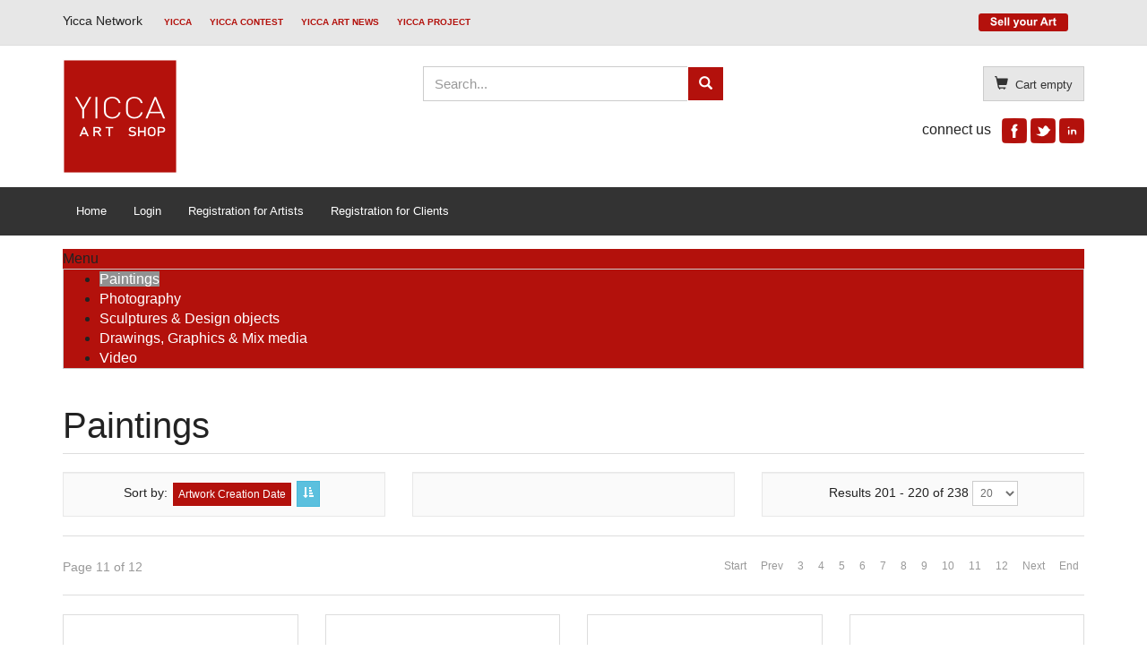

--- FILE ---
content_type: text/html; charset=utf-8
request_url: https://shop.yicca.org/index.php/paintings?start=200&orderby=created_on
body_size: 11518
content:
<!DOCTYPE html>
<html lang="en-gb" dir="ltr" >
  <head>
    <meta charset="utf-8">
    <meta http-equiv="X-UA-Compatible" content="IE=edge">
    <meta name="viewport" content="width=device-width, initial-scale=1.0, maximum-scale=1.0, user-scalable=no">
    	<base href="https://shop.yicca.org/index.php/paintings" />
	<meta name="title" content="Paintings" />
	<title>Paintings</title>
	<link href="https://shop.yicca.org/index.php/paintings" rel="canonical" />
	<link href="/templates/horme_3_pro/favicon.ico" rel="shortcut icon" type="image/vnd.microsoft.icon" />
	<link href="/templates/horme_3_pro/css/vm-ltr-common.css?vmver=9204" rel="stylesheet" type="text/css" />
	<link href="/templates/horme_3_pro/css/vm-ltr-site.css?vmver=9204" rel="stylesheet" type="text/css" />
	<link href="/templates/horme_3_pro/css/vm-ltr-reviews.css?vmver=9204" rel="stylesheet" type="text/css" />
	<link href="/components/com_virtuemart/assets/css/jquery.fancybox-1.3.4.css?vmver=9204" rel="stylesheet" type="text/css" />
	<link href="/templates/horme_3_pro/css/default.bootstrap.min.css" rel="stylesheet" type="text/css" />
	<link href="/templates/horme_3_pro/css/template.css" rel="stylesheet" type="text/css" />
	<link href="/templates/horme_3_pro/css/default.css" rel="stylesheet" type="text/css" />
	<link href="https://www.shop.yicca.org/modules/mod_bm_cool_menu/assets/css/styles.css" rel="stylesheet" type="text/css" />
	<style type="text/css">
#bm-cool-menu-126 .bm-cool-menu{background-color: #b3110c;border: solid thin #cccccc;-moz-border-radius: 0px; -webkit-border-radius: 0px; border-radius: 0px;}#bm-cool-menu-126 .bm-cool-menu ul{background-color: #b3110c;border: solid thin #cccccc;-moz-border-radius: 0px; -webkit-border-radius: 0px; border-radius: 0px;}#bm-cool-menu-126 .bm-cool-menu ul a:hover { background-color: #919191;}#bm-cool-menu-126 .bm-cool-menu li.active > a{ background-color: #919191;}#bm-cool-menu-126 .bm-cool-menu a { color: #ffffff;}#bm-cool-menu-126 .bm-cool-menu li:hover > a { color: #8a8a8a;}#bm-cool-menu-126 .bm-cool-menu-trigger { background-color: #b3110c; }
	</style>
	<script src="/media/jui/js/jquery.min.js" type="text/javascript"></script>
	<script src="/media/jui/js/jquery-noconflict.js" type="text/javascript"></script>
	<script src="/media/jui/js/jquery-migrate.min.js" type="text/javascript"></script>
	<script src="/templates/horme_3_pro/js/jui/bootstrap.min.js" type="text/javascript"></script>
	<script src="https://www.shop.yicca.org/templates/horme_3_pro/js/jquery.lazyload.min.js" type="text/javascript" defer="defer"></script>
	<script src="/templates/horme_3_pro/js/jquery-ui.min.js?vmver=1.9.2" type="text/javascript"></script>
	<script src="/components/com_virtuemart/assets/js/jquery.ui.autocomplete.html.js" type="text/javascript"></script>
	<script src="/components/com_virtuemart/assets/js/jquery.noconflict.js" type="text/javascript" async="async"></script>
	<script src="/components/com_virtuemart/assets/js/vmsite.js?vmver=9204" type="text/javascript"></script>
	<script src="/components/com_virtuemart/assets/js/vmprices.js?vmver=9204" type="text/javascript"></script>
	<script src="/components/com_virtuemart/assets/js/dynupdate.js?vmver=9204" type="text/javascript"></script>
	<script src="/components/com_virtuemart/assets/js/fancybox/jquery.fancybox-1.3.4.pack.js?vmver=9204" type="text/javascript" defer="defer"></script>
	<script src="/modules/mod_virtuemart_cart/assets/js/update_cart.js?vmver=9204" type="text/javascript"></script>
	<script type="text/javascript">
jQuery(function($){ $(".hasTooltip").tooltip({"html": true,"container": "body"}); });if (typeof Virtuemart === "undefined")
	Virtuemart = {};Virtuemart.vmSiteurl = vmSiteurl = 'https://www.shop.yicca.org/' ;
Virtuemart.vmLang = vmLang = "&lang=en";
Virtuemart.vmLangTag = vmLangTag = "en";
Itemid = '&Itemid=234';
Virtuemart.addtocart_popup = "0" ;
	</script>


    
    
    
    
    		

    <!-- HTML5 Shim and Respond.js IE8 support of HTML5 elements and media queries -->
    <!--[if lt IE 9]>
      <script src="https://oss.maxcdn.com/libs/html5shiv/3.7.0/html5shiv.js"></script>
      <script src="https://oss.maxcdn.com/libs/respond.js/1.4.2/respond.min.js"></script>
    <![endif]-->

    <script>
  (function(i,s,o,g,r,a,m){i['GoogleAnalyticsObject']=r;i[r]=i[r]||function(){
  (i[r].q=i[r].q||[]).push(arguments)},i[r].l=1*new Date();a=s.createElement(o),
  m=s.getElementsByTagName(o)[0];a.async=1;a.src=g;m.parentNode.insertBefore(a,m)
  })(window,document,'script','https://www.google-analytics.com/analytics.js','ga');

  ga('create', 'UA-89098124-1', 'auto');
  ga('send', 'pageview');

</script>  </head>

  <body id="body" class=" nothome com_virtuemart fds_category default" >

      <!--[if lte IE 8]>
        <h1 class="ie7">Yicca Art Shop</h1>
        <p class="browsehappy">You are using an <strong>outdated</strong> browser.<br> Please <a href="http://browsehappy.com/">upgrade your browser</a> to improve your experience.</p>
        <style type="text/css">
          .container, .container-fluid {display: none;}
        </style>
      <![endif]-->

      <!-- Toolbar Section -->
                  <div id="fds-toolbar">
        <div class="container">
          <div class="row toolbar">
            <div class="col-md-6 col-sm-6 toolbar-l">
              

<div class="custom"  >
	<h5>Yicca Network <strong><a style="margin: 0px 0px 0px 20px; padding: 0px; word-wrap: break-word; color: #b3110c; text-transform: uppercase; font-size: 10px;" href="https://www.yicca.org/" target="_blank">YICCA</a><a style="margin: 0px 0px 0px 20px; padding: 0px; word-wrap: break-word; color: #b3110c; text-transform: uppercase; font-size: 10px;" href="https://www.contest.yicca.org/" target="_blank">YICCA CONTEST</a><a style="margin: 0px 0px 0px 20px; padding: 0px; word-wrap: break-word; color: #b3110c; text-transform: uppercase; font-size: 10px;" href="https://www.yiccanews.com" target="_blank">YICCA ART NEWS</a><a style="margin: 0px 0px 0px 20px; padding: 0px; word-wrap: break-word; color: #b3110c; text-transform: uppercase; font-size: 10px;" href="https://www.project.yicca.org/" target="_blank">YICCA PROJECT</a></strong></h5></div>

            </div>
            <div class="col-md-6 col-sm-6 toolbar-r text-right">
              <ul class="accordion nav nav-pills nav-stacked">
<li class="item-302"><a href="/index.php/sell-your-art-top" ><img src="/images/icon_sell_your_art2.png" alt="Sell your art" /></a></li></ul>
            </div>
          </div>
        </div>
      </div>
            
            <!-- Header Section -->
      <header id="fds-header">
        <div class="container ">
          <div class="row">

            <div class="col-sm-4 fds-logo" data-mh="header">
              <a href="https://www.shop.yicca.org/">
                <img src="https://www.shop.yicca.org/images/logo_yicca_artshop2.png" alt="Yicca Art Shop" >              </a>
            </div>

                        <div class="col-sm-4 search" data-mh="header">
              
<form action="/index.php/search/0/" method="get">
	<div class="search input-sm input-group">

	  
		<input name="keyword" id="mod_virtuemart_search" maxlength="20" title="Search" class="inputbox form-control" type="text" size="20" placeholder="Search..."/>

    	  <span class="input-group-btn">
						<button type="submit" class="btn btn-primary"><span class="glyphicon glyphicon-search"></span></button>
				  </span>
		
	</div>
	<input type="hidden" name="limitstart" value="0" />
	<input type="hidden" name="option" value="com_virtuemart" />
	<input type="hidden" name="view" value="category" />
	<input type="hidden" name="virtuemart_category_id" value="0"/>
	
</form>
            </div>
            
                        <div class="col-sm-4 cart text-right" data-mh="header">
              
<!-- Virtuemart 2 Ajax Card -->
<div class="vmCartModule  btn-group" id="vmCartModule">

  <button class="total_wrapper btn btn-default dropdown-toggle" data-toggle="dropdown">
    <span class="glyphicon glyphicon-shopping-cart"></span>&nbsp;
    <span class="total_products small">Cart empty</span>

        	<span class="total small">
    		    	</span>
      </button>
      	<div id="hiddencontainer" class="hiddencontainer" style="display: none;">
    		<div class="vmcontainer">
    			<div class="product_row clearfix">
    				<span class="quantity"></span>&nbsp;x&nbsp;<span class="product_name"></span>
    			    				<div class="subtotal_with_tax" style="float: right;"></div>
    			    			<div class="customProductData"></div>
    			</div>
    		</div>
    	</div>

        <div class="dd_cart_wrapper dropdown-menu">

            <div class="vm_cart_products clear">
              <div class="vmcontainer">
            	                </div>
        	</div>
					<hr>
          <div class="show_cart_m clearfix">
                        <a rel="nofollow" href="/index.php/shopping-cart" class="btn btn-primary btn-xs show-cart pull-right">Show Cart</a>
          </div>
          <div class="payments_signin_button"></div>

        </div>

    <noscript>
  Please wait  </noscript>
</div>

<script>
jQuery('.show_cart_m > a').addClass('btn btn-default btn-xs').before('<a id="hide_cart" href="#" class="btn btn-default btn-xs"><span class="glyphicon glyphicon-remove"></span></a>');
jQuery('a.show-cart').click(function(e){
  e.stopPropagation();
});
</script>

<div class="custom"  >
	<h6>connect us   <a href="https://www.facebook.com/YiccaPrize" target="_blank"><img src="/images/facebook_icon_red.png" alt="" /></a> <a href="https://twitter.com/info_yicca" target="_blank"><img src="/images/twitter_icon_red.png" alt="" /></a> <a href="https://www.linkedin.com/in/yicca-contemporary-art-contest-2039b125" target="_blank"><img src="/images/linkedin_icon_red.png" alt="" /></a></h6></div>

            </div>
            
          </div>
        </div>
      </header>
      
      <!-- Main menu -->
            <nav class="navbar navbar-default">
        <div class="container">
          <!-- Brand and toggle get grouped for better mobile display -->
          <div class="navbar-header pull-right">
            <button type="button" class="navbar-toggle" id="offcanvas-toggle" title="MENU">
              <span class="sr-only">Toggle navigation</span>
              <span class="glyphicon glyphicon-menu-hamburger"></span>
            </button>
          </div>

          <!-- Collect the nav links, forms, and other content for toggling -->
          <div class="visible-md visible-lg" id="fds-navbar">
            <ul class="nav navbar-nav">
<li class="item-101"><a href="/index.php" >Home</a></li><li class="item-274"><a href="/index.php/login-2/274/login" >Login</a></li><li class="item-230"><a href="http://www.shop.yicca.org/index.php/component/simplemembership/0/advregister?task=advregister&amp;group_selected=Artists%20/%20paypal%20or%20credit-debit%20card" >Registration for Artists</a></li><li class="item-307"><a href="http://www.shop.yicca.org/index.php?option=com_simplemembership&amp;task=advregister&amp;group_selected=Clients" >Registration for Clients</a></li></ul>
          </div><!-- /.navbar-collapse -->
        </div><!-- /.container-fluid -->
      </nav>
      
                  <div class="container">
        <div class="row">
          <div class="col-md-12">
            
<script type="text/javascript">
if(typeof jQuery != undefined)
{
    jQuery( document ).ready(function(){
		if (jQuery.browser.msie && jQuery.browser.version.substr(0,1)<7)
		{
			jQuery('#bm-cool-menu-126 li').has('ul').mouseover(function(){
				jQuery(this).children('ul').css('visibility','visible');
			}).mouseout(function(){
				jQuery(this).children('ul').css('visibility','hidden');
			})
		}

		/* Mobile */		
		jQuery("#bm-cool-menu-126 .bm-cool-menu-trigger").on("click", function(){
			jQuery("#bm-cool-menu-126 .bm-cool-menu").slideToggle();
		});

		// iPad
		var isiPad = navigator.userAgent.match(/iPad/i) != null;
		if (isiPad) jQuery('#bm-cool-menu-126 ul').addClass('no-transition');      
    });  
}	
</script><nav id="bm-cool-menu-126" class="bm-cool-menu-wrap">
<div class="bm-cool-menu-trigger">Menu</div>
<ul class="bm-cool-menu" class="">
<li class="item-234 current active"><a href="/index.php/paintings" >Paintings</a></li><li class="item-233"><a href="/index.php/photography" >Photography</a></li><li class="item-232"><a href="/index.php/sculptures-design-objects" >Sculptures &amp; Design objects</a></li><li class="item-250"><a href="/index.php/drawings-graphics" >Drawings, Graphics &amp; Mix media</a></li><li class="item-308"><a href="/index.php/video" >Video</a></li></ul>
</nav>

          </div>
        </div>
      </div>
            
                    
      <!-- Slider Section -->
                  
      <!-- Top-a Section -->
                  
      <!-- Top-b Section -->
                  
                  
      <!-- Component & Sidebars Section -->
      <div id="fds-main" class="margin-top">
        <div class="container">
          <div class="row">

            <div class="main-wrapper
						col-md-12">

                                          
              <main class="row">
                <div class="col-md-12">
                  <div id="system-message-container">
	</div>

                  <div class="category-view">
	<h1 class="page-header">Paintings</h1>
		<div class="browse-view">
	
		<div class="orderby-displaynumber text-center">
		<div class="vm-order-list small row">
	    <div class="orderby-product col-sm-4">
				<div class="well well-sm">
				<div class="orderlistcontainer"><div class="title">Sort by</div><div class="activeOrder"><a title="" href="/index.php/paintings?start=200&dir=ASC">Artwork Creation Date </a></div><div class="orderlist"><div><a title="Artwork Name" href="/index.php/paintings?start=200&orderby=product_name">Artwork Name</a></div><div><a title="Artwork Price" href="/index.php/paintings?start=200&orderby=product_price">Artwork Price</a></div><div><a title="Featured Artwork" href="/index.php/paintings?start=200&orderby=product_special">Featured Artwork</a></div></div></div>				</div>
	    </div>
	    <div class="orderby-manufacturer col-sm-4">
				<div class="well well-sm">
	  						</div>
	    </div>
	  	<div class="display-number col-sm-4 form-inline">
			  <div class="well well-sm">
	        
Results 201 - 220 of 238	        <select id="limit" name="" class="inputbox" size="1" onchange="window.top.location.href=this.options[this.selectedIndex].value">
	<option value="/index.php/paintings?start=200&amp;orderby=created_on&amp;limit=20" selected="selected">20</option>
	<option value="/index.php/paintings?start=200&amp;orderby=created_on&amp;limit=40">40</option>
	<option value="/index.php/paintings?start=200&amp;orderby=created_on&amp;limit=80">80</option>
	<option value="/index.php/paintings?start=200&amp;orderby=created_on&amp;limit=200">200</option>
</select>
				</div>
	    </div>
	  </div>
	  <hr>
			  <div class="row">
	    <div class="vm-page-counter col-sm-3 small text-muted">Page 11 of 12</div>
	  	<div class="vm-pagination vm-pagination-top col-sm-9">
	  		<div class="text-center"><ul class="pagination pagination-sm clearfix"><li><a title="Start" href="/index.php/paintings?orderby=created_on&amp;limitstart=0">Start</a></li><li><a title="Prev" href="/index.php/paintings?orderby=created_on&amp;start=180">Prev</a></li><li><a title="3" href="/index.php/paintings?orderby=created_on&amp;start=40">3</a></li><li><a title="4" href="/index.php/paintings?orderby=created_on&amp;start=60">4</a></li><li><a title="5" href="/index.php/paintings?orderby=created_on&amp;start=80">5</a></li><li><a title="6" href="/index.php/paintings?orderby=created_on&amp;start=100">6</a></li><li><a title="7" href="/index.php/paintings?orderby=created_on&amp;start=120">7</a></li><li><a title="8" href="/index.php/paintings?orderby=created_on&amp;start=140">8</a></li><li><a title="9" href="/index.php/paintings?orderby=created_on&amp;start=160">9</a></li><li><a title="10" href="/index.php/paintings?orderby=created_on&amp;start=180">10</a></li><li class="disabled"><a href="#">11</a></li><li><a title="12" href="/index.php/paintings?orderby=created_on&amp;start=220">12</a></li><li><a title="Next" href="/index.php/paintings?orderby=created_on&amp;start=220">Next</a></li><li><a title="End" href="/index.php/paintings?orderby=created_on&amp;start=220">End</a></li></ul></div>	  	</div>
	  </div>
		<hr>
			</div> <!-- end of orderby-displaynumber -->

		<div class="row">
			<div class="product vm-col vm-col-4  col-md-3 col-sm-3 span3">
		<div class="thumbnail">

			<div class="vm-product-rating-container row">
							</div>

      <hr>
      
  <div class="badges text-left clearfix">
      
    
          <span class="label label-danger">Sale</span>
        </div>
			<div class="vm-product-media-container" style="min-height: 200px">
  			<a title="Stille Inner Circle: "Isles in the Rhine near Kehl"" href="/index.php/paintings/182/182-stille-inner-circle-isles-in-the-rhine-near-kehl182-detail">
  				<img class="browseProductImage lazy" data-original="https://www.shop.yicca.org/images/stories/virtuemart/product/resized/752.170203.121700_rheinauebeikehl80x100cml.jpg" alt="Stille Inner Circle: "Isles in the Rhine near Kehl""/>  			</a>
			</div>

      <h4 class="vm-product-title text-center"><a href="/index.php/paintings/182/182-stille-inner-circle-isles-in-the-rhine-near-kehl182-detail" >Stille Inner Circle: "Isles in the Rhine near Kehl"</a></h4>

            <p class="product_s_desc text-muted small" data-mh="sdesc-0">
        Stille Inner Circle: "Isles in the Rhine near Kehl"

 The ...      </p>
            <hr>

			<div class="vm3pr-3 small vm-price-wrapper"> <div class="product-price" id="productPrice182">
	<div class="vm-basic-prices clearfix"><div class="PricesalesPrice vm-display vm-price-value"><span class="vm-price-desc">Sales price: </span><span class="PricesalesPrice">1600,00 €</span></div></div><div class="PricebasePrice vm-display vm-price-value"><span class="vm-price-desc">Base price: </span><span class="PricebasePrice">1800,00 €</span></div><div class="PricesalesPriceWithDiscount vm-nodisplay"><span class="vm-price-desc">Salesprice with discount: </span><span class="PricesalesPriceWithDiscount"></span></div><div class="PricediscountAmount vm-display vm-price-value"><span class="vm-price-desc">Discount: </span><span class="PricediscountAmount">-200,00 €</span></div></div>			</div>

      <hr>

      			<div class="vm3pr-0">
        
	<div class="addtocart-area">
		<form method="post" class="product js-recalculate" action="/index.php/paintings">
		<div class="product-fields-wrapper">
						</div>
      
	<div class="addtocart-bar text-center" data-mh="addtocart">
								<!-- <label for="quantity182" class="quantity_box">Quantity: </label> -->
        <div class="quantity-controls js-recalculate input-group margin-top-15">
          <span class="input-group-btn">
  				  <button type="button" class="quantity-controls quantity-minus btn btn-default">
              <span class="glyphicon glyphicon-minus"></span>
            </button>
          </span>
          <!--<span class="quantity-box">-->
  				<input type="text" class="quantity-input js-recalculate text-center form-control" name="quantity[]"
						data-errStr="You can buy this product only in multiples of %s pieces!"
						value="1" init="1" step="1"  />
  			  <!--</span>-->
          <span class="input-group-btn">
  				  <button type="button" class="quantity-controls quantity-plus btn btn-default">
              <span class="glyphicon glyphicon-plus"></span>
            </button>
          </span>
          <input type="hidden" name="virtuemart_product_id[]" value="182"/>
			  </div>
			<div class="addtocart-button margin-top-15">
				<input type="submit" name="addtocart" class="addtocart-button btn btn-primary btn-block" value="Add to Cart" title="Add to Cart" />				</div> 			<input type="hidden" name="virtuemart_product_id[]" value="182"/>
			<noscript><input type="hidden" name="task" value="add"/></noscript> 
	</div>			<input type="hidden" name="option" value="com_virtuemart"/>
			<input type="hidden" name="view" value="cart"/>
			<input type="hidden" name="virtuemart_product_id[]" value="182"/>
			<input type="hidden" name="pname" value="Stille Inner Circle: "Isles in the Rhine near Kehl""/>
			<input type="hidden" name="pid" value="182"/>

			<input type="hidden" name="Itemid" value="234"/>		</form>

	</div>

			</div>
      		</div>
	</div>

		<div class="product vm-col vm-col-4  col-md-3 col-sm-3 span3">
		<div class="thumbnail">

			<div class="vm-product-rating-container row">
							</div>

      <hr>
      
  <div class="badges text-left clearfix">
      
    
        </div>
			<div class="vm-product-media-container" style="min-height: 200px">
  			<a title="Stille Inner Circle: " I - the first "" href="/index.php/paintings/181/181-stille-inner-circle-i-the-first181-detail">
  				<img class="browseProductImage lazy" data-original="https://www.shop.yicca.org/images/stories/virtuemart/product/resized/752.170203.121157_innercircle1a.s.2003.jpg" alt="Stille Inner Circle: " I - the first ""/>  			</a>
			</div>

      <h4 class="vm-product-title text-center"><a href="/index.php/paintings/181/181-stille-inner-circle-i-the-first181-detail" >Stille Inner Circle: " I - the first "</a></h4>

            <p class="product_s_desc text-muted small" data-mh="sdesc-0">
        I found for me a new stil. 
" Stille Inner Circle ...      </p>
            <hr>

			<div class="vm3pr-3 small vm-price-wrapper"> <div class="product-price" id="productPrice181">
	<div class="vm-basic-prices clearfix"><div class="PricesalesPrice vm-display vm-price-value"><span class="vm-price-desc">Sales price: </span><span class="PricesalesPrice">1100,00 €</span></div></div><div class="PricebasePrice vm-display vm-price-value"><span class="vm-price-desc">Base price: </span><span class="PricebasePrice">1100,00 €</span></div><div class="PricesalesPriceWithDiscount vm-nodisplay"><span class="vm-price-desc">Salesprice with discount: </span><span class="PricesalesPriceWithDiscount"></span></div><div class="PricediscountAmount vm-nodisplay"><span class="vm-price-desc">Discount: </span><span class="PricediscountAmount"></span></div></div>			</div>

      <hr>

      			<div class="vm3pr-0">
        
	<div class="addtocart-area">
		<form method="post" class="product js-recalculate" action="/index.php/paintings">
		<div class="product-fields-wrapper">
						</div>
      
	<div class="addtocart-bar text-center" data-mh="addtocart">
								<!-- <label for="quantity181" class="quantity_box">Quantity: </label> -->
        <div class="quantity-controls js-recalculate input-group margin-top-15">
          <span class="input-group-btn">
  				  <button type="button" class="quantity-controls quantity-minus btn btn-default">
              <span class="glyphicon glyphicon-minus"></span>
            </button>
          </span>
          <!--<span class="quantity-box">-->
  				<input type="text" class="quantity-input js-recalculate text-center form-control" name="quantity[]"
						data-errStr="You can buy this product only in multiples of %s pieces!"
						value="1" init="1" step="1"  />
  			  <!--</span>-->
          <span class="input-group-btn">
  				  <button type="button" class="quantity-controls quantity-plus btn btn-default">
              <span class="glyphicon glyphicon-plus"></span>
            </button>
          </span>
          <input type="hidden" name="virtuemart_product_id[]" value="181"/>
			  </div>
			<div class="addtocart-button margin-top-15">
				<input type="submit" name="addtocart" class="addtocart-button btn btn-primary btn-block" value="Add to Cart" title="Add to Cart" />				</div> 			<input type="hidden" name="virtuemart_product_id[]" value="181"/>
			<noscript><input type="hidden" name="task" value="add"/></noscript> 
	</div>			<input type="hidden" name="option" value="com_virtuemart"/>
			<input type="hidden" name="view" value="cart"/>
			<input type="hidden" name="virtuemart_product_id[]" value="181"/>
			<input type="hidden" name="pname" value="Stille Inner Circle: " I - the first ""/>
			<input type="hidden" name="pid" value="181"/>

			<input type="hidden" name="Itemid" value="234"/>		</form>

	</div>

			</div>
      		</div>
	</div>

		<div class="product vm-col vm-col-4  col-md-3 col-sm-3 span3">
		<div class="thumbnail">

			<div class="vm-product-rating-container row">
							</div>

      <hr>
      
  <div class="badges text-left clearfix">
      
    
        </div>
			<div class="vm-product-media-container" style="min-height: 200px">
  			<a title="Stille Inner Circle: "The Elz in Winter"" href="/index.php/paintings/180/180-stille-inner-circle-the-elz-in-winter180-detail">
  				<img class="browseProductImage lazy" data-original="https://www.shop.yicca.org/images/stories/virtuemart/product/resized/752.170203.120253_15stilleinnercircle15dieelzimwinter2004100x160l.jpg" alt="Stille Inner Circle: "The Elz in Winter""/>  			</a>
			</div>

      <h4 class="vm-product-title text-center"><a href="/index.php/paintings/180/180-stille-inner-circle-the-elz-in-winter180-detail" >Stille Inner Circle: "The Elz in Winter"</a></h4>

            <p class="product_s_desc text-muted small" data-mh="sdesc-0">
        Winter on the little river Elz.
      </p>
            <hr>

			<div class="vm3pr-3 small vm-price-wrapper"> <div class="product-price" id="productPrice180">
	<div class="vm-basic-prices clearfix"><div class="PricesalesPrice vm-display vm-price-value"><span class="vm-price-desc">Sales price: </span><span class="PricesalesPrice">2600,00 €</span></div></div><div class="PricebasePrice vm-display vm-price-value"><span class="vm-price-desc">Base price: </span><span class="PricebasePrice">2600,00 €</span></div><div class="PricesalesPriceWithDiscount vm-nodisplay"><span class="vm-price-desc">Salesprice with discount: </span><span class="PricesalesPriceWithDiscount"></span></div><div class="PricediscountAmount vm-nodisplay"><span class="vm-price-desc">Discount: </span><span class="PricediscountAmount"></span></div></div>			</div>

      <hr>

      			<div class="vm3pr-0">
        
	<div class="addtocart-area">
		<form method="post" class="product js-recalculate" action="/index.php/paintings">
		<div class="product-fields-wrapper">
						</div>
      
	<div class="addtocart-bar text-center" data-mh="addtocart">
								<!-- <label for="quantity180" class="quantity_box">Quantity: </label> -->
        <div class="quantity-controls js-recalculate input-group margin-top-15">
          <span class="input-group-btn">
  				  <button type="button" class="quantity-controls quantity-minus btn btn-default">
              <span class="glyphicon glyphicon-minus"></span>
            </button>
          </span>
          <!--<span class="quantity-box">-->
  				<input type="text" class="quantity-input js-recalculate text-center form-control" name="quantity[]"
						data-errStr="You can buy this product only in multiples of %s pieces!"
						value="1" init="1" step="1"  />
  			  <!--</span>-->
          <span class="input-group-btn">
  				  <button type="button" class="quantity-controls quantity-plus btn btn-default">
              <span class="glyphicon glyphicon-plus"></span>
            </button>
          </span>
          <input type="hidden" name="virtuemart_product_id[]" value="180"/>
			  </div>
			<div class="addtocart-button margin-top-15">
				<input type="submit" name="addtocart" class="addtocart-button btn btn-primary btn-block" value="Add to Cart" title="Add to Cart" />				</div> 			<input type="hidden" name="virtuemart_product_id[]" value="180"/>
			<noscript><input type="hidden" name="task" value="add"/></noscript> 
	</div>			<input type="hidden" name="option" value="com_virtuemart"/>
			<input type="hidden" name="view" value="cart"/>
			<input type="hidden" name="virtuemart_product_id[]" value="180"/>
			<input type="hidden" name="pname" value="Stille Inner Circle: "The Elz in Winter""/>
			<input type="hidden" name="pid" value="180"/>

			<input type="hidden" name="Itemid" value="234"/>		</form>

	</div>

			</div>
      		</div>
	</div>

		<div class="product vm-col vm-col-4  col-md-3 col-sm-3 span3">
		<div class="thumbnail">

			<div class="vm-product-rating-container row">
							</div>

      <hr>
      
  <div class="badges text-left clearfix">
      
    
        </div>
			<div class="vm-product-media-container" style="min-height: 200px">
  			<a title="Tsunami" href="/index.php/paintings/179/179-tsunami179-detail">
  				<img class="browseProductImage lazy" data-original="https://www.shop.yicca.org/images/stories/virtuemart/product/resized/751.170201.125333_tsunami.manga.jpg" alt="Tsunami"/>  			</a>
			</div>

      <h4 class="vm-product-title text-center"><a href="/index.php/paintings/179/179-tsunami179-detail" >Tsunami</a></h4>

            <p class="product_s_desc text-muted small" data-mh="sdesc-0">
        Enameled tiles,framed in wood on fabric. Dry rope. Manga. ...      </p>
            <hr>

			<div class="vm3pr-3 small vm-price-wrapper"> <div class="product-price" id="productPrice179">
	<div class="vm-basic-prices clearfix"><div class="PricesalesPrice vm-display vm-price-value"><span class="vm-price-desc">Sales price: </span><span class="PricesalesPrice">2000,00 €</span></div></div><div class="PricebasePrice vm-display vm-price-value"><span class="vm-price-desc">Base price: </span><span class="PricebasePrice">2000,00 €</span></div><div class="PricesalesPriceWithDiscount vm-nodisplay"><span class="vm-price-desc">Salesprice with discount: </span><span class="PricesalesPriceWithDiscount"></span></div><div class="PricediscountAmount vm-nodisplay"><span class="vm-price-desc">Discount: </span><span class="PricediscountAmount"></span></div></div>			</div>

      <hr>

      			<div class="vm3pr-0">
        
	<div class="addtocart-area">
		<form method="post" class="product js-recalculate" action="/index.php/paintings">
		<div class="product-fields-wrapper">
						</div>
      
	<div class="addtocart-bar text-center" data-mh="addtocart">
								<!-- <label for="quantity179" class="quantity_box">Quantity: </label> -->
        <div class="quantity-controls js-recalculate input-group margin-top-15">
          <span class="input-group-btn">
  				  <button type="button" class="quantity-controls quantity-minus btn btn-default">
              <span class="glyphicon glyphicon-minus"></span>
            </button>
          </span>
          <!--<span class="quantity-box">-->
  				<input type="text" class="quantity-input js-recalculate text-center form-control" name="quantity[]"
						data-errStr="You can buy this product only in multiples of %s pieces!"
						value="1" init="1" step="1"  />
  			  <!--</span>-->
          <span class="input-group-btn">
  				  <button type="button" class="quantity-controls quantity-plus btn btn-default">
              <span class="glyphicon glyphicon-plus"></span>
            </button>
          </span>
          <input type="hidden" name="virtuemart_product_id[]" value="179"/>
			  </div>
			<div class="addtocart-button margin-top-15">
				<input type="submit" name="addtocart" class="addtocart-button btn btn-primary btn-block" value="Add to Cart" title="Add to Cart" />				</div> 			<input type="hidden" name="virtuemart_product_id[]" value="179"/>
			<noscript><input type="hidden" name="task" value="add"/></noscript> 
	</div>			<input type="hidden" name="option" value="com_virtuemart"/>
			<input type="hidden" name="view" value="cart"/>
			<input type="hidden" name="virtuemart_product_id[]" value="179"/>
			<input type="hidden" name="pname" value="Tsunami"/>
			<input type="hidden" name="pid" value="179"/>

			<input type="hidden" name="Itemid" value="234"/>		</form>

	</div>

			</div>
      		</div>
	</div>

	  </div>
      	<div class="horizontal-separator"></div>
			<div class="row">
			<div class="product vm-col vm-col-4  col-md-3 col-sm-3 span3">
		<div class="thumbnail">

			<div class="vm-product-rating-container row">
							</div>

      <hr>
      
  <div class="badges text-left clearfix">
      
    
        </div>
			<div class="vm-product-media-container" style="min-height: 200px">
  			<a title="Life" href="/index.php/paintings/178/178-life178-detail">
  				<img class="browseProductImage lazy" data-original="https://www.shop.yicca.org/images/stories/virtuemart/product/resized/751.170201.114234_vida.jpg" alt="Life"/>  			</a>
			</div>

      <h4 class="vm-product-title text-center"><a href="/index.php/paintings/178/178-life178-detail" >Life</a></h4>

            <p class="product_s_desc text-muted small" data-mh="sdesc-0">
        Enameled tiles. Dry rope. Framed in wood on fabric. 82x112 ...      </p>
            <hr>

			<div class="vm3pr-2 small vm-price-wrapper"> <div class="product-price" id="productPrice178">
	<div class="vm-basic-prices clearfix"><div class="PricesalesPrice vm-display vm-price-value"><span class="vm-price-desc">Sales price: </span><span class="PricesalesPrice">3000,00 €</span></div></div><div class="PricebasePrice vm-display vm-price-value"><span class="vm-price-desc">Base price: </span><span class="PricebasePrice">3000,00 €</span></div><div class="PricesalesPriceWithDiscount vm-nodisplay"><span class="vm-price-desc">Salesprice with discount: </span><span class="PricesalesPriceWithDiscount"></span></div><div class="PricediscountAmount vm-nodisplay"><span class="vm-price-desc">Discount: </span><span class="PricediscountAmount"></span></div></div>			</div>

      <hr>

      			<div class="vm3pr-0">
        
	<div class="addtocart-area">
		<form method="post" class="product js-recalculate" action="/index.php/paintings">
		<div class="product-fields-wrapper">
						</div>
      
	<div class="addtocart-bar text-center" data-mh="addtocart">
								<!-- <label for="quantity178" class="quantity_box">Quantity: </label> -->
        <div class="quantity-controls js-recalculate input-group margin-top-15">
          <span class="input-group-btn">
  				  <button type="button" class="quantity-controls quantity-minus btn btn-default">
              <span class="glyphicon glyphicon-minus"></span>
            </button>
          </span>
          <!--<span class="quantity-box">-->
  				<input type="text" class="quantity-input js-recalculate text-center form-control" name="quantity[]"
						data-errStr="You can buy this product only in multiples of %s pieces!"
						value="1" init="1" step="1"  />
  			  <!--</span>-->
          <span class="input-group-btn">
  				  <button type="button" class="quantity-controls quantity-plus btn btn-default">
              <span class="glyphicon glyphicon-plus"></span>
            </button>
          </span>
          <input type="hidden" name="virtuemart_product_id[]" value="178"/>
			  </div>
			<div class="addtocart-button margin-top-15">
				<input type="submit" name="addtocart" class="addtocart-button btn btn-primary btn-block" value="Add to Cart" title="Add to Cart" />				</div> 			<input type="hidden" name="virtuemart_product_id[]" value="178"/>
			<noscript><input type="hidden" name="task" value="add"/></noscript> 
	</div>			<input type="hidden" name="option" value="com_virtuemart"/>
			<input type="hidden" name="view" value="cart"/>
			<input type="hidden" name="virtuemart_product_id[]" value="178"/>
			<input type="hidden" name="pname" value="Life"/>
			<input type="hidden" name="pid" value="178"/>

			<input type="hidden" name="Itemid" value="234"/>		</form>

	</div>

			</div>
      		</div>
	</div>

		<div class="product vm-col vm-col-4  col-md-3 col-sm-3 span3">
		<div class="thumbnail">

			<div class="vm-product-rating-container row">
							</div>

      <hr>
      
  <div class="badges text-left clearfix">
      
    
        </div>
			<div class="vm-product-media-container" style="min-height: 200px">
  			<a title="Vases of fertility" href="/index.php/paintings/177/177-vases-of-fertility177-detail">
  				<img class="browseProductImage lazy" data-original="https://www.shop.yicca.org/images/stories/virtuemart/product/resized/751.170201.113643_jarronesfertilidad.jpg" alt="Vases of fertility"/>  			</a>
			</div>

      <h4 class="vm-product-title text-center"><a href="/index.php/paintings/177/177-vases-of-fertility177-detail" >Vases of fertility</a></h4>

            <p class="product_s_desc text-muted small" data-mh="sdesc-0">
        Enameled tiles. Dry rope. Framed in wood on fabric. 96x81 cm      </p>
            <hr>

			<div class="vm3pr-2 small vm-price-wrapper"> <div class="product-price" id="productPrice177">
	<div class="vm-basic-prices clearfix"><div class="PricesalesPrice vm-display vm-price-value"><span class="vm-price-desc">Sales price: </span><span class="PricesalesPrice">2000,00 €</span></div></div><div class="PricebasePrice vm-display vm-price-value"><span class="vm-price-desc">Base price: </span><span class="PricebasePrice">2000,00 €</span></div><div class="PricesalesPriceWithDiscount vm-nodisplay"><span class="vm-price-desc">Salesprice with discount: </span><span class="PricesalesPriceWithDiscount"></span></div><div class="PricediscountAmount vm-nodisplay"><span class="vm-price-desc">Discount: </span><span class="PricediscountAmount"></span></div></div>			</div>

      <hr>

      			<div class="vm3pr-0">
        
	<div class="addtocart-area">
		<form method="post" class="product js-recalculate" action="/index.php/paintings">
		<div class="product-fields-wrapper">
						</div>
      
	<div class="addtocart-bar text-center" data-mh="addtocart">
								<!-- <label for="quantity177" class="quantity_box">Quantity: </label> -->
        <div class="quantity-controls js-recalculate input-group margin-top-15">
          <span class="input-group-btn">
  				  <button type="button" class="quantity-controls quantity-minus btn btn-default">
              <span class="glyphicon glyphicon-minus"></span>
            </button>
          </span>
          <!--<span class="quantity-box">-->
  				<input type="text" class="quantity-input js-recalculate text-center form-control" name="quantity[]"
						data-errStr="You can buy this product only in multiples of %s pieces!"
						value="1" init="1" step="1"  />
  			  <!--</span>-->
          <span class="input-group-btn">
  				  <button type="button" class="quantity-controls quantity-plus btn btn-default">
              <span class="glyphicon glyphicon-plus"></span>
            </button>
          </span>
          <input type="hidden" name="virtuemart_product_id[]" value="177"/>
			  </div>
			<div class="addtocart-button margin-top-15">
				<input type="submit" name="addtocart" class="addtocart-button btn btn-primary btn-block" value="Add to Cart" title="Add to Cart" />				</div> 			<input type="hidden" name="virtuemart_product_id[]" value="177"/>
			<noscript><input type="hidden" name="task" value="add"/></noscript> 
	</div>			<input type="hidden" name="option" value="com_virtuemart"/>
			<input type="hidden" name="view" value="cart"/>
			<input type="hidden" name="virtuemart_product_id[]" value="177"/>
			<input type="hidden" name="pname" value="Vases of fertility"/>
			<input type="hidden" name="pid" value="177"/>

			<input type="hidden" name="Itemid" value="234"/>		</form>

	</div>

			</div>
      		</div>
	</div>

		<div class="product vm-col vm-col-4  col-md-3 col-sm-3 span3">
		<div class="thumbnail">

			<div class="vm-product-rating-container row">
							</div>

      <hr>
      
  <div class="badges text-left clearfix">
      
    
        </div>
			<div class="vm-product-media-container" style="min-height: 200px">
  			<a title="Geometry" href="/index.php/paintings/176/176-geometry176-detail">
  				<img class="browseProductImage lazy" data-original="https://www.shop.yicca.org/images/stories/virtuemart/product/resized/751.170201.112747_geometriaeditado.jpg" alt="Geometry"/>  			</a>
			</div>

      <h4 class="vm-product-title text-center"><a href="/index.php/paintings/176/176-geometry176-detail" >Geometry</a></h4>

            <p class="product_s_desc text-muted small" data-mh="sdesc-0">
        Enameled tiles. Dry rope. Framed in wood on fabric. 96x81 ...      </p>
            <hr>

			<div class="vm3pr-2 small vm-price-wrapper"> <div class="product-price" id="productPrice176">
	<div class="vm-basic-prices clearfix"><div class="PricesalesPrice vm-display vm-price-value"><span class="vm-price-desc">Sales price: </span><span class="PricesalesPrice">2000,00 €</span></div></div><div class="PricebasePrice vm-display vm-price-value"><span class="vm-price-desc">Base price: </span><span class="PricebasePrice">2000,00 €</span></div><div class="PricesalesPriceWithDiscount vm-nodisplay"><span class="vm-price-desc">Salesprice with discount: </span><span class="PricesalesPriceWithDiscount"></span></div><div class="PricediscountAmount vm-nodisplay"><span class="vm-price-desc">Discount: </span><span class="PricediscountAmount"></span></div></div>			</div>

      <hr>

      			<div class="vm3pr-0">
        
	<div class="addtocart-area">
		<form method="post" class="product js-recalculate" action="/index.php/paintings">
		<div class="product-fields-wrapper">
						</div>
      
	<div class="addtocart-bar text-center" data-mh="addtocart">
								<!-- <label for="quantity176" class="quantity_box">Quantity: </label> -->
        <div class="quantity-controls js-recalculate input-group margin-top-15">
          <span class="input-group-btn">
  				  <button type="button" class="quantity-controls quantity-minus btn btn-default">
              <span class="glyphicon glyphicon-minus"></span>
            </button>
          </span>
          <!--<span class="quantity-box">-->
  				<input type="text" class="quantity-input js-recalculate text-center form-control" name="quantity[]"
						data-errStr="You can buy this product only in multiples of %s pieces!"
						value="1" init="1" step="1"  />
  			  <!--</span>-->
          <span class="input-group-btn">
  				  <button type="button" class="quantity-controls quantity-plus btn btn-default">
              <span class="glyphicon glyphicon-plus"></span>
            </button>
          </span>
          <input type="hidden" name="virtuemart_product_id[]" value="176"/>
			  </div>
			<div class="addtocart-button margin-top-15">
				<input type="submit" name="addtocart" class="addtocart-button btn btn-primary btn-block" value="Add to Cart" title="Add to Cart" />				</div> 			<input type="hidden" name="virtuemart_product_id[]" value="176"/>
			<noscript><input type="hidden" name="task" value="add"/></noscript> 
	</div>			<input type="hidden" name="option" value="com_virtuemart"/>
			<input type="hidden" name="view" value="cart"/>
			<input type="hidden" name="virtuemart_product_id[]" value="176"/>
			<input type="hidden" name="pname" value="Geometry"/>
			<input type="hidden" name="pid" value="176"/>

			<input type="hidden" name="Itemid" value="234"/>		</form>

	</div>

			</div>
      		</div>
	</div>

		<div class="product vm-col vm-col-4  col-md-3 col-sm-3 span3">
		<div class="thumbnail">

			<div class="vm-product-rating-container row">
							</div>

      <hr>
      
  <div class="badges text-left clearfix">
      
    
        </div>
			<div class="vm-product-media-container" style="min-height: 200px">
  			<a title="City" href="/index.php/paintings/175/175-city175-detail">
  				<img class="browseProductImage lazy" data-original="https://www.shop.yicca.org/images/stories/virtuemart/product/resized/751.170201.111618_city.jpg" alt="City"/>  			</a>
			</div>

      <h4 class="vm-product-title text-center"><a href="/index.php/paintings/175/175-city175-detail" >City</a></h4>

            <p class="product_s_desc text-muted small" data-mh="sdesc-0">
        Enameled tiles, framed in wood on fabric. Dry rope and ...      </p>
            <hr>

			<div class="vm3pr-2 small vm-price-wrapper"> <div class="product-price" id="productPrice175">
	<div class="vm-basic-prices clearfix"><div class="PricesalesPrice vm-display vm-price-value"><span class="vm-price-desc">Sales price: </span><span class="PricesalesPrice">3000,00 €</span></div></div><div class="PricebasePrice vm-display vm-price-value"><span class="vm-price-desc">Base price: </span><span class="PricebasePrice">3000,00 €</span></div><div class="PricesalesPriceWithDiscount vm-nodisplay"><span class="vm-price-desc">Salesprice with discount: </span><span class="PricesalesPriceWithDiscount"></span></div><div class="PricediscountAmount vm-nodisplay"><span class="vm-price-desc">Discount: </span><span class="PricediscountAmount"></span></div></div>			</div>

      <hr>

      			<div class="vm3pr-0">
        
	<div class="addtocart-area">
		<form method="post" class="product js-recalculate" action="/index.php/paintings">
		<div class="product-fields-wrapper">
						</div>
      
	<div class="addtocart-bar text-center" data-mh="addtocart">
								<!-- <label for="quantity175" class="quantity_box">Quantity: </label> -->
        <div class="quantity-controls js-recalculate input-group margin-top-15">
          <span class="input-group-btn">
  				  <button type="button" class="quantity-controls quantity-minus btn btn-default">
              <span class="glyphicon glyphicon-minus"></span>
            </button>
          </span>
          <!--<span class="quantity-box">-->
  				<input type="text" class="quantity-input js-recalculate text-center form-control" name="quantity[]"
						data-errStr="You can buy this product only in multiples of %s pieces!"
						value="1" init="1" step="1"  />
  			  <!--</span>-->
          <span class="input-group-btn">
  				  <button type="button" class="quantity-controls quantity-plus btn btn-default">
              <span class="glyphicon glyphicon-plus"></span>
            </button>
          </span>
          <input type="hidden" name="virtuemart_product_id[]" value="175"/>
			  </div>
			<div class="addtocart-button margin-top-15">
				<input type="submit" name="addtocart" class="addtocart-button btn btn-primary btn-block" value="Add to Cart" title="Add to Cart" />				</div> 			<input type="hidden" name="virtuemart_product_id[]" value="175"/>
			<noscript><input type="hidden" name="task" value="add"/></noscript> 
	</div>			<input type="hidden" name="option" value="com_virtuemart"/>
			<input type="hidden" name="view" value="cart"/>
			<input type="hidden" name="virtuemart_product_id[]" value="175"/>
			<input type="hidden" name="pname" value="City"/>
			<input type="hidden" name="pid" value="175"/>

			<input type="hidden" name="Itemid" value="234"/>		</form>

	</div>

			</div>
      		</div>
	</div>

	  </div>
      	<div class="horizontal-separator"></div>
			<div class="row">
			<div class="product vm-col vm-col-4  col-md-3 col-sm-3 span3">
		<div class="thumbnail">

			<div class="vm-product-rating-container row">
							</div>

      <hr>
      
  <div class="badges text-left clearfix">
      
    
        </div>
			<div class="vm-product-media-container" style="min-height: 200px">
  			<a title="Change" href="/index.php/paintings/174/174-change174-detail">
  				<img class="browseProductImage lazy" data-original="https://www.shop.yicca.org/images/stories/virtuemart/product/resized/751.170201.110614_cambio.jpg" alt="Change"/>  			</a>
			</div>

      <h4 class="vm-product-title text-center"><a href="/index.php/paintings/174/174-change174-detail" >Change</a></h4>

            <p class="product_s_desc text-muted small" data-mh="sdesc-0">
        Enameled tiles, framed in wood on fabric. Dry Rope. 81x81 ...      </p>
            <hr>

			<div class="vm3pr-2 small vm-price-wrapper"> <div class="product-price" id="productPrice174">
	<div class="vm-basic-prices clearfix"><div class="PricesalesPrice vm-display vm-price-value"><span class="vm-price-desc">Sales price: </span><span class="PricesalesPrice">2000,00 €</span></div></div><div class="PricebasePrice vm-display vm-price-value"><span class="vm-price-desc">Base price: </span><span class="PricebasePrice">2000,00 €</span></div><div class="PricesalesPriceWithDiscount vm-nodisplay"><span class="vm-price-desc">Salesprice with discount: </span><span class="PricesalesPriceWithDiscount"></span></div><div class="PricediscountAmount vm-nodisplay"><span class="vm-price-desc">Discount: </span><span class="PricediscountAmount"></span></div></div>			</div>

      <hr>

      			<div class="vm3pr-0">
        
	<div class="addtocart-area">
		<form method="post" class="product js-recalculate" action="/index.php/paintings">
		<div class="product-fields-wrapper">
						</div>
      
	<div class="addtocart-bar text-center" data-mh="addtocart">
								<!-- <label for="quantity174" class="quantity_box">Quantity: </label> -->
        <div class="quantity-controls js-recalculate input-group margin-top-15">
          <span class="input-group-btn">
  				  <button type="button" class="quantity-controls quantity-minus btn btn-default">
              <span class="glyphicon glyphicon-minus"></span>
            </button>
          </span>
          <!--<span class="quantity-box">-->
  				<input type="text" class="quantity-input js-recalculate text-center form-control" name="quantity[]"
						data-errStr="You can buy this product only in multiples of %s pieces!"
						value="1" init="1" step="1"  />
  			  <!--</span>-->
          <span class="input-group-btn">
  				  <button type="button" class="quantity-controls quantity-plus btn btn-default">
              <span class="glyphicon glyphicon-plus"></span>
            </button>
          </span>
          <input type="hidden" name="virtuemart_product_id[]" value="174"/>
			  </div>
			<div class="addtocart-button margin-top-15">
				<input type="submit" name="addtocart" class="addtocart-button btn btn-primary btn-block" value="Add to Cart" title="Add to Cart" />				</div> 			<input type="hidden" name="virtuemart_product_id[]" value="174"/>
			<noscript><input type="hidden" name="task" value="add"/></noscript> 
	</div>			<input type="hidden" name="option" value="com_virtuemart"/>
			<input type="hidden" name="view" value="cart"/>
			<input type="hidden" name="virtuemart_product_id[]" value="174"/>
			<input type="hidden" name="pname" value="Change"/>
			<input type="hidden" name="pid" value="174"/>

			<input type="hidden" name="Itemid" value="234"/>		</form>

	</div>

			</div>
      		</div>
	</div>

		<div class="product vm-col vm-col-4  col-md-3 col-sm-3 span3">
		<div class="thumbnail">

			<div class="vm-product-rating-container row">
							</div>

      <hr>
      
  <div class="badges text-left clearfix">
      
    
        </div>
			<div class="vm-product-media-container" style="min-height: 200px">
  			<a title="Lawyers" href="/index.php/paintings/173/173-lawyers173-detail">
  				<img class="browseProductImage lazy" data-original="https://www.shop.yicca.org/images/stories/virtuemart/product/resized/751.170201.104845_abogados.jpg" alt="Lawyers"/>  			</a>
			</div>

      <h4 class="vm-product-title text-center"><a href="/index.php/paintings/173/173-lawyers173-detail" >Lawyers</a></h4>

            <p class="product_s_desc text-muted small" data-mh="sdesc-0">
        Enameled ceramics. Dry rope.
95x81cm.      </p>
            <hr>

			<div class="vm3pr-2 small vm-price-wrapper"> <div class="product-price" id="productPrice173">
	<div class="vm-basic-prices clearfix"><div class="PricesalesPrice vm-display vm-price-value"><span class="vm-price-desc">Sales price: </span><span class="PricesalesPrice">2000,00 €</span></div></div><div class="PricebasePrice vm-display vm-price-value"><span class="vm-price-desc">Base price: </span><span class="PricebasePrice">2000,00 €</span></div><div class="PricesalesPriceWithDiscount vm-nodisplay"><span class="vm-price-desc">Salesprice with discount: </span><span class="PricesalesPriceWithDiscount"></span></div><div class="PricediscountAmount vm-nodisplay"><span class="vm-price-desc">Discount: </span><span class="PricediscountAmount"></span></div></div>			</div>

      <hr>

      			<div class="vm3pr-0">
        
	<div class="addtocart-area">
		<form method="post" class="product js-recalculate" action="/index.php/paintings">
		<div class="product-fields-wrapper">
						</div>
      
	<div class="addtocart-bar text-center" data-mh="addtocart">
								<!-- <label for="quantity173" class="quantity_box">Quantity: </label> -->
        <div class="quantity-controls js-recalculate input-group margin-top-15">
          <span class="input-group-btn">
  				  <button type="button" class="quantity-controls quantity-minus btn btn-default">
              <span class="glyphicon glyphicon-minus"></span>
            </button>
          </span>
          <!--<span class="quantity-box">-->
  				<input type="text" class="quantity-input js-recalculate text-center form-control" name="quantity[]"
						data-errStr="You can buy this product only in multiples of %s pieces!"
						value="1" init="1" step="1"  />
  			  <!--</span>-->
          <span class="input-group-btn">
  				  <button type="button" class="quantity-controls quantity-plus btn btn-default">
              <span class="glyphicon glyphicon-plus"></span>
            </button>
          </span>
          <input type="hidden" name="virtuemart_product_id[]" value="173"/>
			  </div>
			<div class="addtocart-button margin-top-15">
				<input type="submit" name="addtocart" class="addtocart-button btn btn-primary btn-block" value="Add to Cart" title="Add to Cart" />				</div> 			<input type="hidden" name="virtuemart_product_id[]" value="173"/>
			<noscript><input type="hidden" name="task" value="add"/></noscript> 
	</div>			<input type="hidden" name="option" value="com_virtuemart"/>
			<input type="hidden" name="view" value="cart"/>
			<input type="hidden" name="virtuemart_product_id[]" value="173"/>
			<input type="hidden" name="pname" value="Lawyers"/>
			<input type="hidden" name="pid" value="173"/>

			<input type="hidden" name="Itemid" value="234"/>		</form>

	</div>

			</div>
      		</div>
	</div>

		<div class="product vm-col vm-col-4  col-md-3 col-sm-3 span3">
		<div class="thumbnail">

			<div class="vm-product-rating-container row">
							</div>

      <hr>
      
  <div class="badges text-left clearfix">
      
    
        </div>
			<div class="vm-product-media-container" style="min-height: 200px">
  			<a title="Secrets " href="/index.php/paintings/170/170-secrets170-detail">
  				<img class="browseProductImage lazy" data-original="https://www.shop.yicca.org/images/stories/virtuemart/product/resized/750.170129.152304_title-secretsbeg.jpg" alt="Secrets "/>  			</a>
			</div>

      <h4 class="vm-product-title text-center"><a href="/index.php/paintings/170/170-secrets170-detail" >Secrets </a></h4>

            <p class="product_s_desc text-muted small" data-mh="sdesc-0">
        Secrets 

      </p>
            <hr>

			<div class="vm3pr-2 small vm-price-wrapper"> <div class="product-price" id="productPrice170">
	<div class="vm-basic-prices clearfix"><div class="PricesalesPrice vm-display vm-price-value"><span class="vm-price-desc">Sales price: </span><span class="PricesalesPrice">700,00 €</span></div></div><div class="PricebasePrice vm-display vm-price-value"><span class="vm-price-desc">Base price: </span><span class="PricebasePrice">700,00 €</span></div><div class="PricesalesPriceWithDiscount vm-nodisplay"><span class="vm-price-desc">Salesprice with discount: </span><span class="PricesalesPriceWithDiscount"></span></div><div class="PricediscountAmount vm-nodisplay"><span class="vm-price-desc">Discount: </span><span class="PricediscountAmount"></span></div></div>			</div>

      <hr>

      			<div class="vm3pr-0">
        
	<div class="addtocart-area">
		<form method="post" class="product js-recalculate" action="/index.php/paintings">
		<div class="product-fields-wrapper">
						</div>
      
	<div class="addtocart-bar text-center" data-mh="addtocart">
								<!-- <label for="quantity170" class="quantity_box">Quantity: </label> -->
        <div class="quantity-controls js-recalculate input-group margin-top-15">
          <span class="input-group-btn">
  				  <button type="button" class="quantity-controls quantity-minus btn btn-default">
              <span class="glyphicon glyphicon-minus"></span>
            </button>
          </span>
          <!--<span class="quantity-box">-->
  				<input type="text" class="quantity-input js-recalculate text-center form-control" name="quantity[]"
						data-errStr="You can buy this product only in multiples of %s pieces!"
						value="1" init="1" step="1"  />
  			  <!--</span>-->
          <span class="input-group-btn">
  				  <button type="button" class="quantity-controls quantity-plus btn btn-default">
              <span class="glyphicon glyphicon-plus"></span>
            </button>
          </span>
          <input type="hidden" name="virtuemart_product_id[]" value="170"/>
			  </div>
			<div class="addtocart-button margin-top-15">
				<input type="submit" name="addtocart" class="addtocart-button btn btn-primary btn-block" value="Add to Cart" title="Add to Cart" />				</div> 			<input type="hidden" name="virtuemart_product_id[]" value="170"/>
			<noscript><input type="hidden" name="task" value="add"/></noscript> 
	</div>			<input type="hidden" name="option" value="com_virtuemart"/>
			<input type="hidden" name="view" value="cart"/>
			<input type="hidden" name="virtuemart_product_id[]" value="170"/>
			<input type="hidden" name="pname" value="Secrets "/>
			<input type="hidden" name="pid" value="170"/>

			<input type="hidden" name="Itemid" value="234"/>		</form>

	</div>

			</div>
      		</div>
	</div>

		<div class="product vm-col vm-col-4  col-md-3 col-sm-3 span3">
		<div class="thumbnail">

			<div class="vm-product-rating-container row">
							</div>

      <hr>
      
  <div class="badges text-left clearfix">
      
    
        </div>
			<div class="vm-product-media-container" style="min-height: 200px">
  			<a title="He let the choir" href="/index.php/paintings/169/169-he-let-the-choir169-detail">
  				<img class="browseProductImage lazy" data-original="https://www.shop.yicca.org/images/stories/virtuemart/product/resized/750.170129.151724_size68x68cm.heledthechoir.acryliconcanvas300dpi.jpg.jpg" alt="He let the choir"/>  			</a>
			</div>

      <h4 class="vm-product-title text-center"><a href="/index.php/paintings/169/169-he-let-the-choir169-detail" >He let the choir</a></h4>

            <p class="product_s_desc text-muted small" data-mh="sdesc-0">
        He let the choir      </p>
            <hr>

			<div class="vm3pr-2 small vm-price-wrapper"> <div class="product-price" id="productPrice169">
	<div class="vm-basic-prices clearfix"><div class="PricesalesPrice vm-display vm-price-value"><span class="vm-price-desc">Sales price: </span><span class="PricesalesPrice">560,00 €</span></div></div><div class="PricebasePrice vm-display vm-price-value"><span class="vm-price-desc">Base price: </span><span class="PricebasePrice">560,00 €</span></div><div class="PricesalesPriceWithDiscount vm-nodisplay"><span class="vm-price-desc">Salesprice with discount: </span><span class="PricesalesPriceWithDiscount"></span></div><div class="PricediscountAmount vm-nodisplay"><span class="vm-price-desc">Discount: </span><span class="PricediscountAmount"></span></div></div>			</div>

      <hr>

      			<div class="vm3pr-0">
        
	<div class="addtocart-area">
		<form method="post" class="product js-recalculate" action="/index.php/paintings">
		<div class="product-fields-wrapper">
						</div>
      
	<div class="addtocart-bar text-center" data-mh="addtocart">
								<!-- <label for="quantity169" class="quantity_box">Quantity: </label> -->
        <div class="quantity-controls js-recalculate input-group margin-top-15">
          <span class="input-group-btn">
  				  <button type="button" class="quantity-controls quantity-minus btn btn-default">
              <span class="glyphicon glyphicon-minus"></span>
            </button>
          </span>
          <!--<span class="quantity-box">-->
  				<input type="text" class="quantity-input js-recalculate text-center form-control" name="quantity[]"
						data-errStr="You can buy this product only in multiples of %s pieces!"
						value="1" init="1" step="1"  />
  			  <!--</span>-->
          <span class="input-group-btn">
  				  <button type="button" class="quantity-controls quantity-plus btn btn-default">
              <span class="glyphicon glyphicon-plus"></span>
            </button>
          </span>
          <input type="hidden" name="virtuemart_product_id[]" value="169"/>
			  </div>
			<div class="addtocart-button margin-top-15">
				<input type="submit" name="addtocart" class="addtocart-button btn btn-primary btn-block" value="Add to Cart" title="Add to Cart" />				</div> 			<input type="hidden" name="virtuemart_product_id[]" value="169"/>
			<noscript><input type="hidden" name="task" value="add"/></noscript> 
	</div>			<input type="hidden" name="option" value="com_virtuemart"/>
			<input type="hidden" name="view" value="cart"/>
			<input type="hidden" name="virtuemart_product_id[]" value="169"/>
			<input type="hidden" name="pname" value="He let the choir"/>
			<input type="hidden" name="pid" value="169"/>

			<input type="hidden" name="Itemid" value="234"/>		</form>

	</div>

			</div>
      		</div>
	</div>

	  </div>
      	<div class="horizontal-separator"></div>
			<div class="row">
			<div class="product vm-col vm-col-4  col-md-3 col-sm-3 span3">
		<div class="thumbnail">

			<div class="vm-product-rating-container row">
							</div>

      <hr>
      
  <div class="badges text-left clearfix">
      
    
        </div>
			<div class="vm-product-media-container" style="min-height: 200px">
  			<a title="Girlfriends " href="/index.php/paintings/168/168-girlfriends168-detail">
  				<img class="browseProductImage lazy" data-original="https://www.shop.yicca.org/images/stories/virtuemart/product/resized/750.170129.150923_30x40cmacrylicsoncanvas.jpg" alt="Girlfriends "/>  			</a>
			</div>

      <h4 class="vm-product-title text-center"><a href="/index.php/paintings/168/168-girlfriends168-detail" >Girlfriends </a></h4>

            <p class="product_s_desc text-muted small" data-mh="sdesc-0">
        Girlfriends

They laugh and talk about everything and ...      </p>
            <hr>

			<div class="vm3pr-2 small vm-price-wrapper"> <div class="product-price" id="productPrice168">
	<div class="vm-basic-prices clearfix"><div class="PricesalesPrice vm-display vm-price-value"><span class="vm-price-desc">Sales price: </span><span class="PricesalesPrice">280,00 €</span></div></div><div class="PricebasePrice vm-display vm-price-value"><span class="vm-price-desc">Base price: </span><span class="PricebasePrice">280,00 €</span></div><div class="PricesalesPriceWithDiscount vm-nodisplay"><span class="vm-price-desc">Salesprice with discount: </span><span class="PricesalesPriceWithDiscount"></span></div><div class="PricediscountAmount vm-nodisplay"><span class="vm-price-desc">Discount: </span><span class="PricediscountAmount"></span></div></div>			</div>

      <hr>

      			<div class="vm3pr-0">
        
	<div class="addtocart-area">
		<form method="post" class="product js-recalculate" action="/index.php/paintings">
		<div class="product-fields-wrapper">
						</div>
      
	<div class="addtocart-bar text-center" data-mh="addtocart">
								<!-- <label for="quantity168" class="quantity_box">Quantity: </label> -->
        <div class="quantity-controls js-recalculate input-group margin-top-15">
          <span class="input-group-btn">
  				  <button type="button" class="quantity-controls quantity-minus btn btn-default">
              <span class="glyphicon glyphicon-minus"></span>
            </button>
          </span>
          <!--<span class="quantity-box">-->
  				<input type="text" class="quantity-input js-recalculate text-center form-control" name="quantity[]"
						data-errStr="You can buy this product only in multiples of %s pieces!"
						value="1" init="1" step="1"  />
  			  <!--</span>-->
          <span class="input-group-btn">
  				  <button type="button" class="quantity-controls quantity-plus btn btn-default">
              <span class="glyphicon glyphicon-plus"></span>
            </button>
          </span>
          <input type="hidden" name="virtuemart_product_id[]" value="168"/>
			  </div>
			<div class="addtocart-button margin-top-15">
				<input type="submit" name="addtocart" class="addtocart-button btn btn-primary btn-block" value="Add to Cart" title="Add to Cart" />				</div> 			<input type="hidden" name="virtuemart_product_id[]" value="168"/>
			<noscript><input type="hidden" name="task" value="add"/></noscript> 
	</div>			<input type="hidden" name="option" value="com_virtuemart"/>
			<input type="hidden" name="view" value="cart"/>
			<input type="hidden" name="virtuemart_product_id[]" value="168"/>
			<input type="hidden" name="pname" value="Girlfriends "/>
			<input type="hidden" name="pid" value="168"/>

			<input type="hidden" name="Itemid" value="234"/>		</form>

	</div>

			</div>
      		</div>
	</div>

		<div class="product vm-col vm-col-4  col-md-3 col-sm-3 span3">
		<div class="thumbnail">

			<div class="vm-product-rating-container row">
							</div>

      <hr>
      
  <div class="badges text-left clearfix">
      
    
        </div>
			<div class="vm-product-media-container" style="min-height: 200px">
  			<a title="My treasure I" href="/index.php/paintings/166/166-my-treasure-i166-detail">
  				<img class="browseProductImage lazy" data-original="https://www.shop.yicca.org/images/stories/virtuemart/product/resized/750.170129.145652_15995327_10210697588968361_5058196602671605731_o.jpg" alt="My treasure I"/>  			</a>
			</div>

      <h4 class="vm-product-title text-center"><a href="/index.php/paintings/166/166-my-treasure-i166-detail" >My treasure I</a></h4>

            <p class="product_s_desc text-muted small" data-mh="sdesc-0">
        My treasure
Longhorns are the pride of African farmers. ...      </p>
            <hr>

			<div class="vm3pr-2 small vm-price-wrapper"> <div class="product-price" id="productPrice166">
	<div class="vm-basic-prices clearfix"><div class="PricesalesPrice vm-display vm-price-value"><span class="vm-price-desc">Sales price: </span><span class="PricesalesPrice">750,00 €</span></div></div><div class="PricebasePrice vm-display vm-price-value"><span class="vm-price-desc">Base price: </span><span class="PricebasePrice">750,00 €</span></div><div class="PricesalesPriceWithDiscount vm-nodisplay"><span class="vm-price-desc">Salesprice with discount: </span><span class="PricesalesPriceWithDiscount"></span></div><div class="PricediscountAmount vm-nodisplay"><span class="vm-price-desc">Discount: </span><span class="PricediscountAmount"></span></div></div>			</div>

      <hr>

      			<div class="vm3pr-0">
        
	<div class="addtocart-area">
		<form method="post" class="product js-recalculate" action="/index.php/paintings">
		<div class="product-fields-wrapper">
						</div>
      
	<div class="addtocart-bar text-center" data-mh="addtocart">
								<!-- <label for="quantity166" class="quantity_box">Quantity: </label> -->
        <div class="quantity-controls js-recalculate input-group margin-top-15">
          <span class="input-group-btn">
  				  <button type="button" class="quantity-controls quantity-minus btn btn-default">
              <span class="glyphicon glyphicon-minus"></span>
            </button>
          </span>
          <!--<span class="quantity-box">-->
  				<input type="text" class="quantity-input js-recalculate text-center form-control" name="quantity[]"
						data-errStr="You can buy this product only in multiples of %s pieces!"
						value="1" init="1" step="1"  />
  			  <!--</span>-->
          <span class="input-group-btn">
  				  <button type="button" class="quantity-controls quantity-plus btn btn-default">
              <span class="glyphicon glyphicon-plus"></span>
            </button>
          </span>
          <input type="hidden" name="virtuemart_product_id[]" value="166"/>
			  </div>
			<div class="addtocart-button margin-top-15">
				<input type="submit" name="addtocart" class="addtocart-button btn btn-primary btn-block" value="Add to Cart" title="Add to Cart" />				</div> 			<input type="hidden" name="virtuemart_product_id[]" value="166"/>
			<noscript><input type="hidden" name="task" value="add"/></noscript> 
	</div>			<input type="hidden" name="option" value="com_virtuemart"/>
			<input type="hidden" name="view" value="cart"/>
			<input type="hidden" name="virtuemart_product_id[]" value="166"/>
			<input type="hidden" name="pname" value="My treasure I"/>
			<input type="hidden" name="pid" value="166"/>

			<input type="hidden" name="Itemid" value="234"/>		</form>

	</div>

			</div>
      		</div>
	</div>

		<div class="product vm-col vm-col-4  col-md-3 col-sm-3 span3">
		<div class="thumbnail">

			<div class="vm-product-rating-container row">
							</div>

      <hr>
      
  <div class="badges text-left clearfix">
      
    
        </div>
			<div class="vm-product-media-container" style="min-height: 200px">
  			<a title="My treasure II" href="/index.php/paintings/165/165-my-treasure-ii165-detail">
  				<img class="browseProductImage lazy" data-original="https://www.shop.yicca.org/images/stories/virtuemart/product/resized/750.170129.141723_15995327_10210697588968361_5058196602671605731_o.jpg" alt="My treasure II"/>  			</a>
			</div>

      <h4 class="vm-product-title text-center"><a href="/index.php/paintings/165/165-my-treasure-ii165-detail" >My treasure II</a></h4>

            <p class="product_s_desc text-muted small" data-mh="sdesc-0">
        My treasure

Longhorns are the pride of African farmers. ...      </p>
            <hr>

			<div class="vm3pr-2 small vm-price-wrapper"> <div class="product-price" id="productPrice165">
	<div class="vm-basic-prices clearfix"><div class="PricesalesPrice vm-display vm-price-value"><span class="vm-price-desc">Sales price: </span><span class="PricesalesPrice">750,00 €</span></div></div><div class="PricebasePrice vm-display vm-price-value"><span class="vm-price-desc">Base price: </span><span class="PricebasePrice">750,00 €</span></div><div class="PricesalesPriceWithDiscount vm-nodisplay"><span class="vm-price-desc">Salesprice with discount: </span><span class="PricesalesPriceWithDiscount"></span></div><div class="PricediscountAmount vm-nodisplay"><span class="vm-price-desc">Discount: </span><span class="PricediscountAmount"></span></div></div>			</div>

      <hr>

      			<div class="vm3pr-0">
        
	<div class="addtocart-area">
		<form method="post" class="product js-recalculate" action="/index.php/paintings">
		<div class="product-fields-wrapper">
						</div>
      
	<div class="addtocart-bar text-center" data-mh="addtocart">
								<!-- <label for="quantity165" class="quantity_box">Quantity: </label> -->
        <div class="quantity-controls js-recalculate input-group margin-top-15">
          <span class="input-group-btn">
  				  <button type="button" class="quantity-controls quantity-minus btn btn-default">
              <span class="glyphicon glyphicon-minus"></span>
            </button>
          </span>
          <!--<span class="quantity-box">-->
  				<input type="text" class="quantity-input js-recalculate text-center form-control" name="quantity[]"
						data-errStr="You can buy this product only in multiples of %s pieces!"
						value="1" init="1" step="1"  />
  			  <!--</span>-->
          <span class="input-group-btn">
  				  <button type="button" class="quantity-controls quantity-plus btn btn-default">
              <span class="glyphicon glyphicon-plus"></span>
            </button>
          </span>
          <input type="hidden" name="virtuemart_product_id[]" value="165"/>
			  </div>
			<div class="addtocart-button margin-top-15">
				<input type="submit" name="addtocart" class="addtocart-button btn btn-primary btn-block" value="Add to Cart" title="Add to Cart" />				</div> 			<input type="hidden" name="virtuemart_product_id[]" value="165"/>
			<noscript><input type="hidden" name="task" value="add"/></noscript> 
	</div>			<input type="hidden" name="option" value="com_virtuemart"/>
			<input type="hidden" name="view" value="cart"/>
			<input type="hidden" name="virtuemart_product_id[]" value="165"/>
			<input type="hidden" name="pname" value="My treasure II"/>
			<input type="hidden" name="pid" value="165"/>

			<input type="hidden" name="Itemid" value="234"/>		</form>

	</div>

			</div>
      		</div>
	</div>

		<div class="product vm-col vm-col-4  col-md-3 col-sm-3 span3">
		<div class="thumbnail">

			<div class="vm-product-rating-container row">
							</div>

      <hr>
      
  <div class="badges text-left clearfix">
      
    
        </div>
			<div class="vm-product-media-container" style="min-height: 200px">
  			<a title="woman dancing " href="/index.php/paintings/164/164-woman-dancing164-detail">
  				<img class="browseProductImage lazy" data-original="https://www.shop.yicca.org/images/stories/virtuemart/product/resized/750.170128.203030_10599659_10205073666133805_8892851427599756617_n.jpg" alt="woman dancing "/>  			</a>
			</div>

      <h4 class="vm-product-title text-center"><a href="/index.php/paintings/164/164-woman-dancing164-detail" >woman dancing </a></h4>

            <p class="product_s_desc text-muted small" data-mh="sdesc-0">
        Woman dancing

Its evening in the town. Young men make ...      </p>
            <hr>

			<div class="vm3pr-2 small vm-price-wrapper"> <div class="product-price" id="productPrice164">
	<div class="vm-basic-prices clearfix"><div class="PricesalesPrice vm-display vm-price-value"><span class="vm-price-desc">Sales price: </span><span class="PricesalesPrice">355,00 €</span></div></div><div class="PricebasePrice vm-display vm-price-value"><span class="vm-price-desc">Base price: </span><span class="PricebasePrice">355,00 €</span></div><div class="PricesalesPriceWithDiscount vm-nodisplay"><span class="vm-price-desc">Salesprice with discount: </span><span class="PricesalesPriceWithDiscount"></span></div><div class="PricediscountAmount vm-nodisplay"><span class="vm-price-desc">Discount: </span><span class="PricediscountAmount"></span></div></div>			</div>

      <hr>

      			<div class="vm3pr-0">
        
	<div class="addtocart-area">
		<form method="post" class="product js-recalculate" action="/index.php/paintings">
		<div class="product-fields-wrapper">
						</div>
      
	<div class="addtocart-bar text-center" data-mh="addtocart">
								<!-- <label for="quantity164" class="quantity_box">Quantity: </label> -->
        <div class="quantity-controls js-recalculate input-group margin-top-15">
          <span class="input-group-btn">
  				  <button type="button" class="quantity-controls quantity-minus btn btn-default">
              <span class="glyphicon glyphicon-minus"></span>
            </button>
          </span>
          <!--<span class="quantity-box">-->
  				<input type="text" class="quantity-input js-recalculate text-center form-control" name="quantity[]"
						data-errStr="You can buy this product only in multiples of %s pieces!"
						value="1" init="1" step="1"  />
  			  <!--</span>-->
          <span class="input-group-btn">
  				  <button type="button" class="quantity-controls quantity-plus btn btn-default">
              <span class="glyphicon glyphicon-plus"></span>
            </button>
          </span>
          <input type="hidden" name="virtuemart_product_id[]" value="164"/>
			  </div>
			<div class="addtocart-button margin-top-15">
				<input type="submit" name="addtocart" class="addtocart-button btn btn-primary btn-block" value="Add to Cart" title="Add to Cart" />				</div> 			<input type="hidden" name="virtuemart_product_id[]" value="164"/>
			<noscript><input type="hidden" name="task" value="add"/></noscript> 
	</div>			<input type="hidden" name="option" value="com_virtuemart"/>
			<input type="hidden" name="view" value="cart"/>
			<input type="hidden" name="virtuemart_product_id[]" value="164"/>
			<input type="hidden" name="pname" value="woman dancing "/>
			<input type="hidden" name="pid" value="164"/>

			<input type="hidden" name="Itemid" value="234"/>		</form>

	</div>

			</div>
      		</div>
	</div>

	  </div>
      	<div class="horizontal-separator"></div>
			<div class="row">
			<div class="product vm-col vm-col-4  col-md-3 col-sm-3 span3">
		<div class="thumbnail">

			<div class="vm-product-rating-container row">
							</div>

      <hr>
      
  <div class="badges text-left clearfix">
      
    
          <span class="label label-danger">Sale</span>
        </div>
			<div class="vm-product-media-container" style="min-height: 200px">
  			<a title="The woman with a fish" href="/index.php/paintings/163/163-the-woman-with-a-fish163-detail">
  				<img class="browseProductImage lazy" data-original="https://www.shop.yicca.org/images/stories/virtuemart/product/resized/750.170128.202841_fraumitfisch.20x20cm.95--.jpg" alt="The woman with a fish"/>  			</a>
			</div>

      <h4 class="vm-product-title text-center"><a href="/index.php/paintings/163/163-the-woman-with-a-fish163-detail" >The woman with a fish</a></h4>

            <p class="product_s_desc text-muted small" data-mh="sdesc-0">
        The woman with a fish

She visit the market and buy a ...      </p>
            <hr>

			<div class="vm3pr-3 small vm-price-wrapper"> <div class="product-price" id="productPrice163">
	<div class="vm-basic-prices clearfix"><div class="PricesalesPrice vm-display vm-price-value"><span class="vm-price-desc">Sales price: </span><span class="PricesalesPrice">95,00 €</span></div></div><div class="PricebasePrice vm-display vm-price-value"><span class="vm-price-desc">Base price: </span><span class="PricebasePrice">125,00 €</span></div><div class="PricesalesPriceWithDiscount vm-nodisplay"><span class="vm-price-desc">Salesprice with discount: </span><span class="PricesalesPriceWithDiscount"></span></div><div class="PricediscountAmount vm-display vm-price-value"><span class="vm-price-desc">Discount: </span><span class="PricediscountAmount">-30,00 €</span></div></div>			</div>

      <hr>

      			<div class="vm3pr-0">
        
	<div class="addtocart-area">
		<form method="post" class="product js-recalculate" action="/index.php/paintings">
		<div class="product-fields-wrapper">
						</div>
      
	<div class="addtocart-bar text-center" data-mh="addtocart">
								<!-- <label for="quantity163" class="quantity_box">Quantity: </label> -->
        <div class="quantity-controls js-recalculate input-group margin-top-15">
          <span class="input-group-btn">
  				  <button type="button" class="quantity-controls quantity-minus btn btn-default">
              <span class="glyphicon glyphicon-minus"></span>
            </button>
          </span>
          <!--<span class="quantity-box">-->
  				<input type="text" class="quantity-input js-recalculate text-center form-control" name="quantity[]"
						data-errStr="You can buy this product only in multiples of %s pieces!"
						value="1" init="1" step="1"  />
  			  <!--</span>-->
          <span class="input-group-btn">
  				  <button type="button" class="quantity-controls quantity-plus btn btn-default">
              <span class="glyphicon glyphicon-plus"></span>
            </button>
          </span>
          <input type="hidden" name="virtuemart_product_id[]" value="163"/>
			  </div>
			<div class="addtocart-button margin-top-15">
				<input type="submit" name="addtocart" class="addtocart-button btn btn-primary btn-block" value="Add to Cart" title="Add to Cart" />				</div> 			<input type="hidden" name="virtuemart_product_id[]" value="163"/>
			<noscript><input type="hidden" name="task" value="add"/></noscript> 
	</div>			<input type="hidden" name="option" value="com_virtuemart"/>
			<input type="hidden" name="view" value="cart"/>
			<input type="hidden" name="virtuemart_product_id[]" value="163"/>
			<input type="hidden" name="pname" value="The woman with a fish"/>
			<input type="hidden" name="pid" value="163"/>

			<input type="hidden" name="Itemid" value="234"/>		</form>

	</div>

			</div>
      		</div>
	</div>

		<div class="product vm-col vm-col-4  col-md-3 col-sm-3 span3">
		<div class="thumbnail">

			<div class="vm-product-rating-container row">
							</div>

      <hr>
      
  <div class="badges text-left clearfix">
      
    
          <span class="label label-danger">Sale</span>
        </div>
			<div class="vm-product-media-container" style="min-height: 200px">
  			<a title="One woman " href="/index.php/paintings/162/162-one-woman162-detail">
  				<img class="browseProductImage lazy" data-original="https://www.shop.yicca.org/images/stories/virtuemart/product/resized/750.170128.202706_einefrau20x20-95--.jpg" alt="One woman "/>  			</a>
			</div>

      <h4 class="vm-product-title text-center"><a href="/index.php/paintings/162/162-one-woman162-detail" >One woman </a></h4>

            <p class="product_s_desc text-muted small" data-mh="sdesc-0">
        One woman

she stand alone and wait ......       </p>
            <hr>

			<div class="vm3pr-3 small vm-price-wrapper"> <div class="product-price" id="productPrice162">
	<div class="vm-basic-prices clearfix"><div class="PricesalesPrice vm-display vm-price-value"><span class="vm-price-desc">Sales price: </span><span class="PricesalesPrice">95,00 €</span></div></div><div class="PricebasePrice vm-display vm-price-value"><span class="vm-price-desc">Base price: </span><span class="PricebasePrice">125,00 €</span></div><div class="PricesalesPriceWithDiscount vm-nodisplay"><span class="vm-price-desc">Salesprice with discount: </span><span class="PricesalesPriceWithDiscount"></span></div><div class="PricediscountAmount vm-display vm-price-value"><span class="vm-price-desc">Discount: </span><span class="PricediscountAmount">-30,00 €</span></div></div>			</div>

      <hr>

      			<div class="vm3pr-0">
        
	<div class="addtocart-area">
		<form method="post" class="product js-recalculate" action="/index.php/paintings">
		<div class="product-fields-wrapper">
						</div>
      
	<div class="addtocart-bar text-center" data-mh="addtocart">
								<!-- <label for="quantity162" class="quantity_box">Quantity: </label> -->
        <div class="quantity-controls js-recalculate input-group margin-top-15">
          <span class="input-group-btn">
  				  <button type="button" class="quantity-controls quantity-minus btn btn-default">
              <span class="glyphicon glyphicon-minus"></span>
            </button>
          </span>
          <!--<span class="quantity-box">-->
  				<input type="text" class="quantity-input js-recalculate text-center form-control" name="quantity[]"
						data-errStr="You can buy this product only in multiples of %s pieces!"
						value="1" init="1" step="1"  />
  			  <!--</span>-->
          <span class="input-group-btn">
  				  <button type="button" class="quantity-controls quantity-plus btn btn-default">
              <span class="glyphicon glyphicon-plus"></span>
            </button>
          </span>
          <input type="hidden" name="virtuemart_product_id[]" value="162"/>
			  </div>
			<div class="addtocart-button margin-top-15">
				<input type="submit" name="addtocart" class="addtocart-button btn btn-primary btn-block" value="Add to Cart" title="Add to Cart" />				</div> 			<input type="hidden" name="virtuemart_product_id[]" value="162"/>
			<noscript><input type="hidden" name="task" value="add"/></noscript> 
	</div>			<input type="hidden" name="option" value="com_virtuemart"/>
			<input type="hidden" name="view" value="cart"/>
			<input type="hidden" name="virtuemart_product_id[]" value="162"/>
			<input type="hidden" name="pname" value="One woman "/>
			<input type="hidden" name="pid" value="162"/>

			<input type="hidden" name="Itemid" value="234"/>		</form>

	</div>

			</div>
      		</div>
	</div>

		<div class="product vm-col vm-col-4  col-md-3 col-sm-3 span3">
		<div class="thumbnail">

			<div class="vm-product-rating-container row">
							</div>

      <hr>
      
  <div class="badges text-left clearfix">
      
    
          <span class="label label-danger">Sale</span>
        </div>
			<div class="vm-product-media-container" style="min-height: 200px">
  			<a title="colorful cock " href="/index.php/paintings/160/160-colorful-cock160-detail">
  				<img class="browseProductImage lazy" data-original="https://www.shop.yicca.org/images/stories/virtuemart/product/resized/750.170128.202226_bunterhahn.20x30cm.115--.jpg" alt="colorful cock "/>  			</a>
			</div>

      <h4 class="vm-product-title text-center"><a href="/index.php/paintings/160/160-colorful-cock160-detail" >colorful cock </a></h4>

            <p class="product_s_desc text-muted small" data-mh="sdesc-0">
        Colorful cock 

we like to cook you :-)      </p>
            <hr>

			<div class="vm3pr-3 small vm-price-wrapper"> <div class="product-price" id="productPrice160">
	<div class="vm-basic-prices clearfix"><div class="PricesalesPrice vm-display vm-price-value"><span class="vm-price-desc">Sales price: </span><span class="PricesalesPrice">125,00 €</span></div></div><div class="PricebasePrice vm-display vm-price-value"><span class="vm-price-desc">Base price: </span><span class="PricebasePrice">165,00 €</span></div><div class="PricesalesPriceWithDiscount vm-nodisplay"><span class="vm-price-desc">Salesprice with discount: </span><span class="PricesalesPriceWithDiscount"></span></div><div class="PricediscountAmount vm-display vm-price-value"><span class="vm-price-desc">Discount: </span><span class="PricediscountAmount">-40,00 €</span></div></div>			</div>

      <hr>

      			<div class="vm3pr-0">
        
	<div class="addtocart-area">
		<form method="post" class="product js-recalculate" action="/index.php/paintings">
		<div class="product-fields-wrapper">
						</div>
      
	<div class="addtocart-bar text-center" data-mh="addtocart">
								<!-- <label for="quantity160" class="quantity_box">Quantity: </label> -->
        <div class="quantity-controls js-recalculate input-group margin-top-15">
          <span class="input-group-btn">
  				  <button type="button" class="quantity-controls quantity-minus btn btn-default">
              <span class="glyphicon glyphicon-minus"></span>
            </button>
          </span>
          <!--<span class="quantity-box">-->
  				<input type="text" class="quantity-input js-recalculate text-center form-control" name="quantity[]"
						data-errStr="You can buy this product only in multiples of %s pieces!"
						value="1" init="1" step="1"  />
  			  <!--</span>-->
          <span class="input-group-btn">
  				  <button type="button" class="quantity-controls quantity-plus btn btn-default">
              <span class="glyphicon glyphicon-plus"></span>
            </button>
          </span>
          <input type="hidden" name="virtuemart_product_id[]" value="160"/>
			  </div>
			<div class="addtocart-button margin-top-15">
				<input type="submit" name="addtocart" class="addtocart-button btn btn-primary btn-block" value="Add to Cart" title="Add to Cart" />				</div> 			<input type="hidden" name="virtuemart_product_id[]" value="160"/>
			<noscript><input type="hidden" name="task" value="add"/></noscript> 
	</div>			<input type="hidden" name="option" value="com_virtuemart"/>
			<input type="hidden" name="view" value="cart"/>
			<input type="hidden" name="virtuemart_product_id[]" value="160"/>
			<input type="hidden" name="pname" value="colorful cock "/>
			<input type="hidden" name="pid" value="160"/>

			<input type="hidden" name="Itemid" value="234"/>		</form>

	</div>

			</div>
      		</div>
	</div>

		<div class="product vm-col vm-col-4  col-md-3 col-sm-3 span3">
		<div class="thumbnail">

			<div class="vm-product-rating-container row">
							</div>

      <hr>
      
  <div class="badges text-left clearfix">
      
    
        </div>
			<div class="vm-product-media-container" style="min-height: 200px">
  			<a title="Rain at night " href="/index.php/paintings/157/157-rain-at-night157-detail">
  				<img class="browseProductImage lazy" data-original="https://www.shop.yicca.org/images/stories/virtuemart/product/resized/750.170128.201249_14388917_10209547289531594_1020204451_n.jpg" alt="Rain at night "/>  			</a>
			</div>

      <h4 class="vm-product-title text-center"><a href="/index.php/paintings/157/157-rain-at-night157-detail" >Rain at night </a></h4>

            <p class="product_s_desc text-muted small" data-mh="sdesc-0">
        Rain at night. 

Into the warm rain  the people dance and ...      </p>
            <hr>

			<div class="vm3pr-3 small vm-price-wrapper"> <div class="product-price" id="productPrice157">
	<div class="vm-basic-prices clearfix"><div class="PricesalesPrice vm-display vm-price-value"><span class="vm-price-desc">Sales price: </span><span class="PricesalesPrice">200,00 €</span></div></div><div class="PricebasePrice vm-display vm-price-value"><span class="vm-price-desc">Base price: </span><span class="PricebasePrice">200,00 €</span></div><div class="PricesalesPriceWithDiscount vm-nodisplay"><span class="vm-price-desc">Salesprice with discount: </span><span class="PricesalesPriceWithDiscount"></span></div><div class="PricediscountAmount vm-nodisplay"><span class="vm-price-desc">Discount: </span><span class="PricediscountAmount"></span></div></div>			</div>

      <hr>

      			<div class="vm3pr-0">
        
	<div class="addtocart-area">
		<form method="post" class="product js-recalculate" action="/index.php/paintings">
		<div class="product-fields-wrapper">
						</div>
      
	<div class="addtocart-bar text-center" data-mh="addtocart">
								<!-- <label for="quantity157" class="quantity_box">Quantity: </label> -->
        <div class="quantity-controls js-recalculate input-group margin-top-15">
          <span class="input-group-btn">
  				  <button type="button" class="quantity-controls quantity-minus btn btn-default">
              <span class="glyphicon glyphicon-minus"></span>
            </button>
          </span>
          <!--<span class="quantity-box">-->
  				<input type="text" class="quantity-input js-recalculate text-center form-control" name="quantity[]"
						data-errStr="You can buy this product only in multiples of %s pieces!"
						value="1" init="1" step="1"  />
  			  <!--</span>-->
          <span class="input-group-btn">
  				  <button type="button" class="quantity-controls quantity-plus btn btn-default">
              <span class="glyphicon glyphicon-plus"></span>
            </button>
          </span>
          <input type="hidden" name="virtuemart_product_id[]" value="157"/>
			  </div>
			<div class="addtocart-button margin-top-15">
				<input type="submit" name="addtocart" class="addtocart-button btn btn-primary btn-block" value="Add to Cart" title="Add to Cart" />				</div> 			<input type="hidden" name="virtuemart_product_id[]" value="157"/>
			<noscript><input type="hidden" name="task" value="add"/></noscript> 
	</div>			<input type="hidden" name="option" value="com_virtuemart"/>
			<input type="hidden" name="view" value="cart"/>
			<input type="hidden" name="virtuemart_product_id[]" value="157"/>
			<input type="hidden" name="pname" value="Rain at night "/>
			<input type="hidden" name="pid" value="157"/>

			<input type="hidden" name="Itemid" value="234"/>		</form>

	</div>

			</div>
      		</div>
	</div>

	  </div>
      	<script>
  jQuery(window).load(function(){
		jQuery('img.lazy').lazyload({
		    effect : 'fadeIn'
		});
  });
	</script>
    <hr>
	<div class="vm-pagination vm-pagination-bottom text-center row">
		<div class="vm-page-counter col-sm-3 small text-muted">Page 11 of 12</div>
		<div class="col-sm-9 text-right">
	  <div class="text-center"><ul class="pagination pagination-sm clearfix"><li><a title="Start" href="/index.php/paintings?orderby=created_on&amp;limitstart=0">Start</a></li><li><a title="Prev" href="/index.php/paintings?orderby=created_on&amp;start=180">Prev</a></li><li><a title="3" href="/index.php/paintings?orderby=created_on&amp;start=40">3</a></li><li><a title="4" href="/index.php/paintings?orderby=created_on&amp;start=60">4</a></li><li><a title="5" href="/index.php/paintings?orderby=created_on&amp;start=80">5</a></li><li><a title="6" href="/index.php/paintings?orderby=created_on&amp;start=100">6</a></li><li><a title="7" href="/index.php/paintings?orderby=created_on&amp;start=120">7</a></li><li><a title="8" href="/index.php/paintings?orderby=created_on&amp;start=140">8</a></li><li><a title="9" href="/index.php/paintings?orderby=created_on&amp;start=160">9</a></li><li><a title="10" href="/index.php/paintings?orderby=created_on&amp;start=180">10</a></li><li class="disabled"><a href="#">11</a></li><li><a title="12" href="/index.php/paintings?orderby=created_on&amp;start=220">12</a></li><li><a title="Next" href="/index.php/paintings?orderby=created_on&amp;start=220">Next</a></li><li><a title="End" href="/index.php/paintings?orderby=created_on&amp;start=220">End</a></li></ul></div>		</div>
	</div>
  <hr>
  
		</div>

</div>

<!-- end browse-view -->
<script>
// Create the buttons sorting layout. See vm-ltr-site.css also
jQuery('div.orderlist').addClass('collapse');
jQuery('div.activeOrder').click(function(){
	jQuery(this).siblings('div.orderlist').collapse('toggle');
});

jQuery('.activeOrder a, .orderby-manufacturer div.activeOrder').addClass('btn btn-xs btn-primary');
jQuery('.activeOrder a').click(function(e){
	e.preventDefault();
});
jQuery('.orderby-product div.activeOrder').after('<div class="sorting"><a id="sorting" class="btn btn-info btn-xs"></a></div>');

var sorthref = jQuery('.activeOrder a').attr('href');
jQuery('#sorting').attr('href', sorthref);
jQuery('.orderlist a').addClass('btn btn-xs btn-default btn-block');
jQuery('.display-number select').addClass('input-sm');
</script><script id="ready.vmprices_js" type="text/javascript">//<![CDATA[ 
jQuery(document).ready(function($) {

		Virtuemart.product(jQuery("form.product"));
}); //]]>
</script><script id="updDynamicListeners_js" type="text/javascript">//<![CDATA[ 
jQuery(document).ready(function() { // GALT: Start listening for dynamic content update.
	// If template is aware of dynamic update and provided a variable let's
	// set-up the event listeners.
	//if (Virtuemart.container)
		Virtuemart.updateDynamicUpdateListeners();

}); //]]>
</script><script id="popups_js" type="text/javascript">//<![CDATA[ 
jQuery(document).ready(function($) {
		
		jQuery('a.ask-a-question, a.printModal, a.recommened-to-friend, a.manuModal').click(function(event){
		  event.preventDefault();
		  jQuery.fancybox({
			href: jQuery(this).attr('href'),
			type: 'iframe',
			height: 550
			});
		  });
		
	}); //]]>
</script>
                </div>
              </main>

                                          
            </div> <!-- Main wrapper end -->

		                    						
			                  						
          </div> <!-- Row end -->
        </div> <!-- Container end -->
      </div> <!-- Component & Sidebars Section End -->

      <!-- Bootom-a Section -->
                  <div id="fds-bottom-a" class="margin-top">
        <div class="container ">
          <div class="row bottom-a">
            
 
          </div>
        </div>
      </div>
            
      <!-- Bootom-b Section -->
                  
                  <div id="fds-bottom-c" class="margin-top">
        <div class="container ">
          <div class="row bottom-c">
            		<div class="col-md-3 moduletable " data-mh="bottom-c">
          <div class="border">
					<h3>YICCA Art Shop</h3>
					<ul class="accordion nav nav-pills nav-stacked">
<li class="item-282"><a href="/index.php/sell-your-art" >Sell your art</a></li><li class="item-277"><a href="/index.php/about-us" >About us</a></li><li class="item-171"><a href="/index.php/contact-us" >Contact us</a></li></ul>          </div>
        </div>
	
 		<div class="col-md-3 moduletable " data-mh="bottom-c">
          <div class="border">
					<h3>Customer service</h3>
					<ul class="accordion nav nav-pills nav-stacked">
<li class="item-288"><a href="/index.php/ask-to-us" >Ask to us</a></li><li class="item-290"><a href="/index.php/artworks-assessment" >Artworks assessment</a></li></ul>          </div>
        </div>
	
 		<div class="col-md-3 moduletable " data-mh="bottom-c">
          <div class="border">
					<h3>Shop</h3>
					<ul class="accordion nav nav-pills nav-stacked">
<li class="item-298"><a href="/index.php/shopping-cart" >Shopping Cart</a></li><li class="item-296"><a href="/index.php/terms-of-service" >Terms of Service</a></li><li class="item-120"><a href="/index.php/privacy-policy" >Privacy Policy</a></li><li class="item-294"><a href="https://www.paypal.com/webapps/mpp/paypal-popup" ><img src="/images/bdg_secured_by_pp_2line_small.png" alt="Secure payments" /><span class="image-title">Secure payments</span></a></li></ul>          </div>
        </div>
	
 		<div class="col-md-3 moduletable " data-mh="bottom-c">
          <div class="border">
					<h3>YICCA Network</h3>
					<ul class="accordion nav nav-pills nav-stacked">
<li class="item-309"><a href="https://www.yicca.org/" target="_blank">YICCA</a></li><li class="item-310"><a href="https://www.contest.yicca.org/" target="_blank">YICCA CONTEST</a></li><li class="item-311"><a href="https://www.yiccanews.com/" target="_blank">YICCA ART NEWS</a></li><li class="item-312"><a href="https://www.project.yicca.org/" target="_blank">YICCA PROJECT</a></li></ul>          </div>
        </div>
	
 
          </div>
        </div>
      </div>
            
      <!-- Footer Section -->
                  
      
      
      

      <!-- To Top Anchor -->
      <a id="totop-scroller" class="btn btn-default" href="#page">
        <span class="glyphicon glyphicon-arrow-up"></span>
      </a>

    <!-- Offcanvas -->
    <div id="offcanvas" class="navbar-inverse hidden-lg">
      <span class="glyphicon glyphicon-remove"></span>
      <div class="off-canvas-wrapper">
        <ul class="nav navbar-nav">
<li class="item-101"><a href="/index.php" >Home</a></li><li class="item-274"><a href="/index.php/login-2/274/login" >Login</a></li><li class="item-230"><a href="http://www.shop.yicca.org/index.php/component/simplemembership/0/advregister?task=advregister&amp;group_selected=Artists%20/%20paypal%20or%20credit-debit%20card" >Registration for Artists</a></li><li class="item-307"><a href="http://www.shop.yicca.org/index.php?option=com_simplemembership&amp;task=advregister&amp;group_selected=Clients" >Registration for Clients</a></li></ul>
      </div>
    </div>
    <script>
      jQuery('nav #offcanvas-toggle').click(function(){
        jQuery('body').addClass('noscroll').animate({right: '-280px'}, 400, "linear");
        jQuery('#offcanvas').fadeIn()
        .find('span.glyphicon-remove').show('slow')
        .end()
        .find('div.off-canvas-wrapper').animate({left: '0'}, 400, "linear");
      });

      jQuery('#offcanvas').click(function(){
        jQuery('#offcanvas > span').hide();
        jQuery('div.off-canvas-wrapper').animate({left: '-280px'}, 400, "linear");
        jQuery('body').removeClass('noscroll').animate({right: '0'}, 400, "linear");
        jQuery(this).fadeOut(600);
      });

      jQuery('#offcanvas ul.navbar-nav').click(function(e){
        e.stopPropagation();
      });
    </script>

    <!-- Javascript -->

    <script>
      jQuery('button, a.button, input.button, input.details-button, input.highlight-button').addClass('btn');
      jQuery('input[type="text"], input[type="password"], input[type="email"], select, textarea').addClass('form-control');
    </script>
    <script src="/templates/horme_3_pro/js/jquery.matchHeight-min.js" defer="defer"></script>
    <script src="/templates/horme_3_pro/js/template.js" defer="defer"></script>
<!-- Go to www.addthis.com/dashboard to customize your tools -->
<script type="text/javascript" src="//s7.addthis.com/js/300/addthis_widget.js#pubid=ra-585900484565fa7e"></script>
  </body>
</html>

--- FILE ---
content_type: text/css
request_url: https://shop.yicca.org/templates/horme_3_pro/css/vm-ltr-common.css?vmver=9204
body_size: 237
content:
.margin-top{
  margin-top: 30px;
}

.margin-top-15{
  margin-top: 15px;
}

.vm-nodisplay {
  display: none;
}

.notifyform, .vm-orders-list{
	margin-bottom: 30px;
}

.vm-price-wrapper{
	line-height: 18px;
}

.vm3pr-2.vm-price-wrapper{
  height: 40px;
}

.vm3pr-3.vm-price-wrapper{
  height: 60px;
}

.vm3pr-4.vm-price-wrapper{
  height: 80px;
}

.vm3pr-5.vm-price-wrapper{
  height: 100px;
}

.vm3pr-6.vm-price-wrapper{
  height: 120px;
}

.vm3pr-7.vm-price-wrapper{
  height: 140px;
}

.vm3pr-8.vm-price-wrapper{
  height: 160px;
}

.vm3pr-9.vm-price-wrapper{
  height: 180px;
}

/* Custom fields */
.vm3pr-1 .product-fields-wrapper{
  height: 56px;
}

.vm3pr-2 .product-fields-wrapper{
  height: 112px;
}

.vm3pr-3 .product-fields-wrapper{
  height: 160px;
}

.vm3pr-4 .product-fields-wrapper{
  height: 208px;
}

.vm3pr-5 .product-fields-wrapper{
  height: 256px;
}

/* Preloader */
.vm-preloader {
  background-color: rgba(255, 255, 255, 0.9);
  bottom: 0;
  height: 100%;
  left: 0;
  position: absolute;
  right: 0;
  top: 0;
  width: 100%;
  text-align: center;
  border: 1px solid #ddd;
  z-index: 100;
}

.vm-preloader img{
  position: relative;
  top: 45%;
}


--- FILE ---
content_type: text/css
request_url: https://shop.yicca.org/templates/horme_3_pro/css/default.css
body_size: 1096
content:
#fds-toolbar, .navbar-default, footer{
  border: none;
}

#fds-toolbar{
	background-color: #E7E7E7;
	border-bottom: 1px solid #ddd;
}

.toolbar-r{
  text-align: right;
}

footer{
  background-color: #333;
  color: #fafafa;
  margin-top: 0;
}

footer .container{
	border-top: 1px solid #555;
}

small, .small {
  font-size: 85%;
}

#totop-scroller {
  right: 0;
}

.pager{
  font-size: 100%;
  border-top: 1px solid #ddd;
  padding-top: 10px;
}
/* Reviews */

.normal blockquote{
  background-color: #f5f5f5;
}

.well blockquote{
  background-color: #fff;
}
/* Category view */

.category-view > h1{
  margin-top: 0;
}

#sorting{
  font-size: 12px;
  line-height: 17px;
}

.display-number .input-sm{
  height: 28px;
  line-height: 28px;
  padding: 4px;
  vertical-align: baseline;
}

.orderby-displaynumber .well{
  min-height: 50px;
}
/* Menu */

.navbar-default{
  background-color: #333;
  border-top: none;
  border-bottom: none;
}

.navbar .nav > li.active > a, .navbar .nav > li.active > span {
  background-color: #272727;
  font-weight: bold;
}

.navbar .nav a,
.navbar .nav span,
.navbar-default .navbar-toggle,
nav .dropdown-menu > li.parent::after, .flyout-menu > li.parent::after{
  color: #fff;
}

.navbar .nav > li:hover,
.navbar-default .dropdown-menu > li > span:hover,
.navbar-default .dropdown-menu > .active > span,
.navbar-default .dropdown-menu > .active > span:hover,
.flyout-menu > li > span:hover,
.flyout-menu > .active > span,
.flyout-menu > .active > span:hover{
	background-color: #272727;
}

.flyout-menu{
	padding: 0;
	background-color: #333;
	box-shadow: none;
	border: 1px solid  #333;
}

#offcanvas .flyout-menu{
	background-color: #008cba;
}

#offcanvas li {
  border-bottom: none;
}

#offcanvas .navbar-nav span {
	color: #fff;
}

#offcanvas .navbar-nav > li > span {
	padding: 10px 15px;
	line-height: 21px;
	display: block;
}

#offcanvas .navbar-nav > li > span:hover,
#offcanvas .dropdown-menu span:hover {
	background-color: #006687;
}

/* Cart module */

.vmCartModule{
  padding: 8px 0;
}

.btn-group .dropdown-toggle.btn-default ~ .dropdown-menu{
  background-color: #f5f5f5;
}
/* Currency Module */

.toolbar #virtuemart_currency_id {
  line-height: 28px;
  height: 28px;
  padding: 4px;
}
/* Category Module */

.vm-plus:hover span{
  color: #333;
}
/* Modules */

.border{
  padding: 20px 0;
}

.box .border {
  border: 1px solid #DDD;
  padding: 20px;
}

#fds-bottom-c{
  background-color: #333;
  border-top: 1px solid #ddd;
	color: #fff;
}

#fds-bottom-c a{
	color: #fff;
}

#fds-bottom-c a:hover{
	color: #fafafa;
}

#fds-bottom-c .nav > li > a:hover, #fds-bottom-c .nav > li > a:focus {
	text-decoration: none;
	background-color: #444;
}

#fds-bottom-c h3{
  border-bottom: none;
  padding-bottom: 0;
}

.breadcrumb{
  padding: 10px 0 0;
}

#j-login-mod form{
	padding: 30px 20px;
	background-color: #fff;
	margin-bottom: 30px;
}

/* Buttons */

.btn-primary{
  background-color: #b3110c;
  border-color: #fff;
}

.btn-primary:hover, .btn-primary:focus, .btn-primary.focus, .btn-primary:active:hover, .btn-primary.active:hover, .open > .dropdown-toggle.btn-primary:hover, .btn-primary:active:focus, .btn-primary.active:focus, .open > .dropdown-toggle.btn-primary:focus, .btn-primary.focus:active, .btn-primary.active.focus, .open > .dropdown-toggle.btn-primary.focus{
  background-color: #222;
  border-color: #000;
}
/* System messages */

#system-message p {
  font-size: 100%;
}
/* Slider */

.carousel-control .glyphicon-chevron-left, .carousel-control .glyphicon-chevron-right, .carousel-control .icon-prev, .carousel-control .icon-next {
  background-color: #eee;
  margin-top: -25px;
  padding: 10px;
  width: auto;
  height: auto;
}

.carousel-control.right{
  right: 0;
}

.carousel-control .icon-next, .carousel-control .glyphicon-chevron-right {
  right: 0;
  margin-right: 0;
}

.carousel-control .icon-prev, .carousel-control .glyphicon-chevron-left {
  left: 0;
  margin-left: 0;
}

/* Badges */
.badges{
	position: absolute;
	left: -1px;
	width: 100px;
	overflow: visible;
}

/* Image zoom */
.zoom-img{
	position: relative;
}

.zoom-img::after{
	content: "\e015";
	font-family: 'Glyphicons Halflings';
	position: absolute;
	top: 0;
	left: 0;
	font-size: 25px;
	color: #333;
}

.zoom-img:hover::after{
	display: none;
}

.zoom-img:hover #main-image{
	opacity: 0;
}


--- FILE ---
content_type: application/javascript
request_url: https://shop.yicca.org/templates/horme_3_pro/js/template.js
body_size: 663
content:
// Javascript Document  Feidias

jQuery(document).ready(function($) {

    // Back-top
    $(window).scroll(function () {
    	if ($(this).scrollTop() > 100) {
    		$('#totop-scroller').fadeIn('slow');
    	} else {
    		$('#totop-scroller').fadeOut('slow');
    	}
    });

    $('#totop-scroller').click(function(e){
        $('html, body').animate({scrollTop:0}, 'slow');
        e.preventDefault();
    });

    // Joomla core
    if ($('table').length) {
      $('table').addClass('table');
    }

    if ($('#system-message-container').html().trim()){
      $('dd.info, dd.notice').addClass('alert alert-info');
      $('dd.error').addClass('alert alert-danger');
      $('dd.warning').addClass('alert alert-warning');
      $('dd.message').addClass('alert alert-success');
    }

    // Joomla list modules styling
    $('ul.archive-module, ul.mostread, ul.latestnews, .tagssimilar ul').addClass('nav nav-pills nav-stacked');

   // Carousel & Tooltip  Mootools fix
   if (typeof jQuery != 'undefined' && typeof MooTools != 'undefined' ) {

    // both present , kill jquery slide for carousel class
    (function($) {
      $('.carousel').each(function(index, element) {
        $(this)[index].slide = null;
      });
      $('[data-toggle="tooltip"], .hasTooltip, #myTab a, div.btn-group, [data-toggle="tab"]').each(function(){this.show = null; this.hide = null});
    })(jQuery);

   }

    // Modal for print , ask question, recommend, manufacturer, call for price
    $('a[href="#vt-modal"]').click(function(event){

        var modalurl = $(this).attr('data-url');
        $('#vt-modal-iframe').attr('src', modalurl);
        event.preventDefault();

        // Show , Hide the preloader
        $('#vt-modal-iframe').ready(function(){
            $('#preloader').css('display', 'block');
        }).load(function(){
            $('#preloader').css('display', 'none');
        });

    });

    $('a.close-modal, button.close').click(function(){
        // reset the iframe src
        $('#vt-modal-iframe').attr('src' , '');

    });

});


--- FILE ---
content_type: text/plain
request_url: https://www.google-analytics.com/j/collect?v=1&_v=j102&a=1204016203&t=pageview&_s=1&dl=https%3A%2F%2Fshop.yicca.org%2Findex.php%2Fpaintings%3Fstart%3D200%26orderby%3Dcreated_on&ul=en-us%40posix&dt=Paintings&sr=1280x720&vp=1280x720&_u=IEBAAEABAAAAACAAI~&jid=1811442946&gjid=130632792&cid=1198909115.1763478943&tid=UA-89098124-1&_gid=622344830.1763478943&_r=1&_slc=1&z=1074075508
body_size: -450
content:
2,cG-JVMSWWRJM8